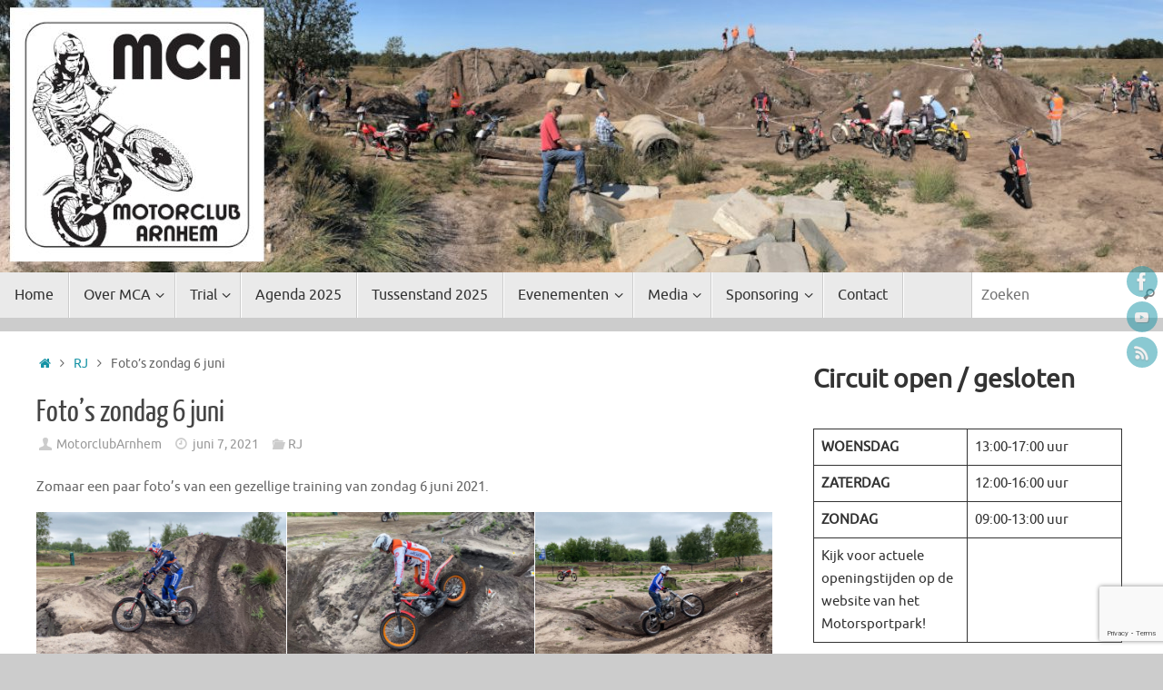

--- FILE ---
content_type: text/html; charset=UTF-8
request_url: https://motorclubarnhem.nl/fotos-zondag-6-juni/
body_size: 18963
content:
<!DOCTYPE html>
<html lang="nl-NL">
<head>
<meta name="viewport" content="width=device-width, user-scalable=no, initial-scale=1.0, minimum-scale=1.0, maximum-scale=1.0">
<meta http-equiv="Content-Type" content="text/html; charset=UTF-8" />
<link rel="profile" href="https://gmpg.org/xfn/11" />
<link rel="pingback" href="https://motorclubarnhem.nl/xmlrpc.php" />
<title>Foto&#8217;s zondag 6 juni &#8211; Motorclub Arnhem</title>
<meta name='robots' content='max-image-preview:large' />
<link rel="alternate" type="application/rss+xml" title="Motorclub Arnhem &raquo; feed" href="https://motorclubarnhem.nl/feed/" />
<link rel="alternate" type="application/rss+xml" title="Motorclub Arnhem &raquo; reacties feed" href="https://motorclubarnhem.nl/comments/feed/" />
<link rel="alternate" title="oEmbed (JSON)" type="application/json+oembed" href="https://motorclubarnhem.nl/wp-json/oembed/1.0/embed?url=https%3A%2F%2Fmotorclubarnhem.nl%2Ffotos-zondag-6-juni%2F" />
<link rel="alternate" title="oEmbed (XML)" type="text/xml+oembed" href="https://motorclubarnhem.nl/wp-json/oembed/1.0/embed?url=https%3A%2F%2Fmotorclubarnhem.nl%2Ffotos-zondag-6-juni%2F&#038;format=xml" />
<style id='wp-img-auto-sizes-contain-inline-css' type='text/css'>
img:is([sizes=auto i],[sizes^="auto," i]){contain-intrinsic-size:3000px 1500px}
/*# sourceURL=wp-img-auto-sizes-contain-inline-css */
</style>
<style id='wp-emoji-styles-inline-css' type='text/css'>

	img.wp-smiley, img.emoji {
		display: inline !important;
		border: none !important;
		box-shadow: none !important;
		height: 1em !important;
		width: 1em !important;
		margin: 0 0.07em !important;
		vertical-align: -0.1em !important;
		background: none !important;
		padding: 0 !important;
	}
/*# sourceURL=wp-emoji-styles-inline-css */
</style>
<link rel='stylesheet' id='wp-block-library-css' href='https://motorclubarnhem.nl/wp-includes/css/dist/block-library/style.min.css?ver=cb3cfbc03d4259a2323345e3fe83f829' type='text/css' media='all' />
<style id='wp-block-heading-inline-css' type='text/css'>
h1:where(.wp-block-heading).has-background,h2:where(.wp-block-heading).has-background,h3:where(.wp-block-heading).has-background,h4:where(.wp-block-heading).has-background,h5:where(.wp-block-heading).has-background,h6:where(.wp-block-heading).has-background{padding:1.25em 2.375em}h1.has-text-align-left[style*=writing-mode]:where([style*=vertical-lr]),h1.has-text-align-right[style*=writing-mode]:where([style*=vertical-rl]),h2.has-text-align-left[style*=writing-mode]:where([style*=vertical-lr]),h2.has-text-align-right[style*=writing-mode]:where([style*=vertical-rl]),h3.has-text-align-left[style*=writing-mode]:where([style*=vertical-lr]),h3.has-text-align-right[style*=writing-mode]:where([style*=vertical-rl]),h4.has-text-align-left[style*=writing-mode]:where([style*=vertical-lr]),h4.has-text-align-right[style*=writing-mode]:where([style*=vertical-rl]),h5.has-text-align-left[style*=writing-mode]:where([style*=vertical-lr]),h5.has-text-align-right[style*=writing-mode]:where([style*=vertical-rl]),h6.has-text-align-left[style*=writing-mode]:where([style*=vertical-lr]),h6.has-text-align-right[style*=writing-mode]:where([style*=vertical-rl]){rotate:180deg}
/*# sourceURL=https://motorclubarnhem.nl/wp-includes/blocks/heading/style.min.css */
</style>
<style id='wp-block-image-inline-css' type='text/css'>
.wp-block-image>a,.wp-block-image>figure>a{display:inline-block}.wp-block-image img{box-sizing:border-box;height:auto;max-width:100%;vertical-align:bottom}@media not (prefers-reduced-motion){.wp-block-image img.hide{visibility:hidden}.wp-block-image img.show{animation:show-content-image .4s}}.wp-block-image[style*=border-radius] img,.wp-block-image[style*=border-radius]>a{border-radius:inherit}.wp-block-image.has-custom-border img{box-sizing:border-box}.wp-block-image.aligncenter{text-align:center}.wp-block-image.alignfull>a,.wp-block-image.alignwide>a{width:100%}.wp-block-image.alignfull img,.wp-block-image.alignwide img{height:auto;width:100%}.wp-block-image .aligncenter,.wp-block-image .alignleft,.wp-block-image .alignright,.wp-block-image.aligncenter,.wp-block-image.alignleft,.wp-block-image.alignright{display:table}.wp-block-image .aligncenter>figcaption,.wp-block-image .alignleft>figcaption,.wp-block-image .alignright>figcaption,.wp-block-image.aligncenter>figcaption,.wp-block-image.alignleft>figcaption,.wp-block-image.alignright>figcaption{caption-side:bottom;display:table-caption}.wp-block-image .alignleft{float:left;margin:.5em 1em .5em 0}.wp-block-image .alignright{float:right;margin:.5em 0 .5em 1em}.wp-block-image .aligncenter{margin-left:auto;margin-right:auto}.wp-block-image :where(figcaption){margin-bottom:1em;margin-top:.5em}.wp-block-image.is-style-circle-mask img{border-radius:9999px}@supports ((-webkit-mask-image:none) or (mask-image:none)) or (-webkit-mask-image:none){.wp-block-image.is-style-circle-mask img{border-radius:0;-webkit-mask-image:url('data:image/svg+xml;utf8,<svg viewBox="0 0 100 100" xmlns="http://www.w3.org/2000/svg"><circle cx="50" cy="50" r="50"/></svg>');mask-image:url('data:image/svg+xml;utf8,<svg viewBox="0 0 100 100" xmlns="http://www.w3.org/2000/svg"><circle cx="50" cy="50" r="50"/></svg>');mask-mode:alpha;-webkit-mask-position:center;mask-position:center;-webkit-mask-repeat:no-repeat;mask-repeat:no-repeat;-webkit-mask-size:contain;mask-size:contain}}:root :where(.wp-block-image.is-style-rounded img,.wp-block-image .is-style-rounded img){border-radius:9999px}.wp-block-image figure{margin:0}.wp-lightbox-container{display:flex;flex-direction:column;position:relative}.wp-lightbox-container img{cursor:zoom-in}.wp-lightbox-container img:hover+button{opacity:1}.wp-lightbox-container button{align-items:center;backdrop-filter:blur(16px) saturate(180%);background-color:#5a5a5a40;border:none;border-radius:4px;cursor:zoom-in;display:flex;height:20px;justify-content:center;opacity:0;padding:0;position:absolute;right:16px;text-align:center;top:16px;width:20px;z-index:100}@media not (prefers-reduced-motion){.wp-lightbox-container button{transition:opacity .2s ease}}.wp-lightbox-container button:focus-visible{outline:3px auto #5a5a5a40;outline:3px auto -webkit-focus-ring-color;outline-offset:3px}.wp-lightbox-container button:hover{cursor:pointer;opacity:1}.wp-lightbox-container button:focus{opacity:1}.wp-lightbox-container button:focus,.wp-lightbox-container button:hover,.wp-lightbox-container button:not(:hover):not(:active):not(.has-background){background-color:#5a5a5a40;border:none}.wp-lightbox-overlay{box-sizing:border-box;cursor:zoom-out;height:100vh;left:0;overflow:hidden;position:fixed;top:0;visibility:hidden;width:100%;z-index:100000}.wp-lightbox-overlay .close-button{align-items:center;cursor:pointer;display:flex;justify-content:center;min-height:40px;min-width:40px;padding:0;position:absolute;right:calc(env(safe-area-inset-right) + 16px);top:calc(env(safe-area-inset-top) + 16px);z-index:5000000}.wp-lightbox-overlay .close-button:focus,.wp-lightbox-overlay .close-button:hover,.wp-lightbox-overlay .close-button:not(:hover):not(:active):not(.has-background){background:none;border:none}.wp-lightbox-overlay .lightbox-image-container{height:var(--wp--lightbox-container-height);left:50%;overflow:hidden;position:absolute;top:50%;transform:translate(-50%,-50%);transform-origin:top left;width:var(--wp--lightbox-container-width);z-index:9999999999}.wp-lightbox-overlay .wp-block-image{align-items:center;box-sizing:border-box;display:flex;height:100%;justify-content:center;margin:0;position:relative;transform-origin:0 0;width:100%;z-index:3000000}.wp-lightbox-overlay .wp-block-image img{height:var(--wp--lightbox-image-height);min-height:var(--wp--lightbox-image-height);min-width:var(--wp--lightbox-image-width);width:var(--wp--lightbox-image-width)}.wp-lightbox-overlay .wp-block-image figcaption{display:none}.wp-lightbox-overlay button{background:none;border:none}.wp-lightbox-overlay .scrim{background-color:#fff;height:100%;opacity:.9;position:absolute;width:100%;z-index:2000000}.wp-lightbox-overlay.active{visibility:visible}@media not (prefers-reduced-motion){.wp-lightbox-overlay.active{animation:turn-on-visibility .25s both}.wp-lightbox-overlay.active img{animation:turn-on-visibility .35s both}.wp-lightbox-overlay.show-closing-animation:not(.active){animation:turn-off-visibility .35s both}.wp-lightbox-overlay.show-closing-animation:not(.active) img{animation:turn-off-visibility .25s both}.wp-lightbox-overlay.zoom.active{animation:none;opacity:1;visibility:visible}.wp-lightbox-overlay.zoom.active .lightbox-image-container{animation:lightbox-zoom-in .4s}.wp-lightbox-overlay.zoom.active .lightbox-image-container img{animation:none}.wp-lightbox-overlay.zoom.active .scrim{animation:turn-on-visibility .4s forwards}.wp-lightbox-overlay.zoom.show-closing-animation:not(.active){animation:none}.wp-lightbox-overlay.zoom.show-closing-animation:not(.active) .lightbox-image-container{animation:lightbox-zoom-out .4s}.wp-lightbox-overlay.zoom.show-closing-animation:not(.active) .lightbox-image-container img{animation:none}.wp-lightbox-overlay.zoom.show-closing-animation:not(.active) .scrim{animation:turn-off-visibility .4s forwards}}@keyframes show-content-image{0%{visibility:hidden}99%{visibility:hidden}to{visibility:visible}}@keyframes turn-on-visibility{0%{opacity:0}to{opacity:1}}@keyframes turn-off-visibility{0%{opacity:1;visibility:visible}99%{opacity:0;visibility:visible}to{opacity:0;visibility:hidden}}@keyframes lightbox-zoom-in{0%{transform:translate(calc((-100vw + var(--wp--lightbox-scrollbar-width))/2 + var(--wp--lightbox-initial-left-position)),calc(-50vh + var(--wp--lightbox-initial-top-position))) scale(var(--wp--lightbox-scale))}to{transform:translate(-50%,-50%) scale(1)}}@keyframes lightbox-zoom-out{0%{transform:translate(-50%,-50%) scale(1);visibility:visible}99%{visibility:visible}to{transform:translate(calc((-100vw + var(--wp--lightbox-scrollbar-width))/2 + var(--wp--lightbox-initial-left-position)),calc(-50vh + var(--wp--lightbox-initial-top-position))) scale(var(--wp--lightbox-scale));visibility:hidden}}
/*# sourceURL=https://motorclubarnhem.nl/wp-includes/blocks/image/style.min.css */
</style>
<style id='wp-block-columns-inline-css' type='text/css'>
.wp-block-columns{box-sizing:border-box;display:flex;flex-wrap:wrap!important}@media (min-width:782px){.wp-block-columns{flex-wrap:nowrap!important}}.wp-block-columns{align-items:normal!important}.wp-block-columns.are-vertically-aligned-top{align-items:flex-start}.wp-block-columns.are-vertically-aligned-center{align-items:center}.wp-block-columns.are-vertically-aligned-bottom{align-items:flex-end}@media (max-width:781px){.wp-block-columns:not(.is-not-stacked-on-mobile)>.wp-block-column{flex-basis:100%!important}}@media (min-width:782px){.wp-block-columns:not(.is-not-stacked-on-mobile)>.wp-block-column{flex-basis:0;flex-grow:1}.wp-block-columns:not(.is-not-stacked-on-mobile)>.wp-block-column[style*=flex-basis]{flex-grow:0}}.wp-block-columns.is-not-stacked-on-mobile{flex-wrap:nowrap!important}.wp-block-columns.is-not-stacked-on-mobile>.wp-block-column{flex-basis:0;flex-grow:1}.wp-block-columns.is-not-stacked-on-mobile>.wp-block-column[style*=flex-basis]{flex-grow:0}:where(.wp-block-columns){margin-bottom:1.75em}:where(.wp-block-columns.has-background){padding:1.25em 2.375em}.wp-block-column{flex-grow:1;min-width:0;overflow-wrap:break-word;word-break:break-word}.wp-block-column.is-vertically-aligned-top{align-self:flex-start}.wp-block-column.is-vertically-aligned-center{align-self:center}.wp-block-column.is-vertically-aligned-bottom{align-self:flex-end}.wp-block-column.is-vertically-aligned-stretch{align-self:stretch}.wp-block-column.is-vertically-aligned-bottom,.wp-block-column.is-vertically-aligned-center,.wp-block-column.is-vertically-aligned-top{width:100%}
/*# sourceURL=https://motorclubarnhem.nl/wp-includes/blocks/columns/style.min.css */
</style>
<style id='wp-block-paragraph-inline-css' type='text/css'>
.is-small-text{font-size:.875em}.is-regular-text{font-size:1em}.is-large-text{font-size:2.25em}.is-larger-text{font-size:3em}.has-drop-cap:not(:focus):first-letter{float:left;font-size:8.4em;font-style:normal;font-weight:100;line-height:.68;margin:.05em .1em 0 0;text-transform:uppercase}body.rtl .has-drop-cap:not(:focus):first-letter{float:none;margin-left:.1em}p.has-drop-cap.has-background{overflow:hidden}:root :where(p.has-background){padding:1.25em 2.375em}:where(p.has-text-color:not(.has-link-color)) a{color:inherit}p.has-text-align-left[style*="writing-mode:vertical-lr"],p.has-text-align-right[style*="writing-mode:vertical-rl"]{rotate:180deg}
/*# sourceURL=https://motorclubarnhem.nl/wp-includes/blocks/paragraph/style.min.css */
</style>
<style id='wp-block-table-inline-css' type='text/css'>
.wp-block-table{overflow-x:auto}.wp-block-table table{border-collapse:collapse;width:100%}.wp-block-table thead{border-bottom:3px solid}.wp-block-table tfoot{border-top:3px solid}.wp-block-table td,.wp-block-table th{border:1px solid;padding:.5em}.wp-block-table .has-fixed-layout{table-layout:fixed;width:100%}.wp-block-table .has-fixed-layout td,.wp-block-table .has-fixed-layout th{word-break:break-word}.wp-block-table.aligncenter,.wp-block-table.alignleft,.wp-block-table.alignright{display:table;width:auto}.wp-block-table.aligncenter td,.wp-block-table.aligncenter th,.wp-block-table.alignleft td,.wp-block-table.alignleft th,.wp-block-table.alignright td,.wp-block-table.alignright th{word-break:break-word}.wp-block-table .has-subtle-light-gray-background-color{background-color:#f3f4f5}.wp-block-table .has-subtle-pale-green-background-color{background-color:#e9fbe5}.wp-block-table .has-subtle-pale-blue-background-color{background-color:#e7f5fe}.wp-block-table .has-subtle-pale-pink-background-color{background-color:#fcf0ef}.wp-block-table.is-style-stripes{background-color:initial;border-collapse:inherit;border-spacing:0}.wp-block-table.is-style-stripes tbody tr:nth-child(odd){background-color:#f0f0f0}.wp-block-table.is-style-stripes.has-subtle-light-gray-background-color tbody tr:nth-child(odd){background-color:#f3f4f5}.wp-block-table.is-style-stripes.has-subtle-pale-green-background-color tbody tr:nth-child(odd){background-color:#e9fbe5}.wp-block-table.is-style-stripes.has-subtle-pale-blue-background-color tbody tr:nth-child(odd){background-color:#e7f5fe}.wp-block-table.is-style-stripes.has-subtle-pale-pink-background-color tbody tr:nth-child(odd){background-color:#fcf0ef}.wp-block-table.is-style-stripes td,.wp-block-table.is-style-stripes th{border-color:#0000}.wp-block-table.is-style-stripes{border-bottom:1px solid #f0f0f0}.wp-block-table .has-border-color td,.wp-block-table .has-border-color th,.wp-block-table .has-border-color tr,.wp-block-table .has-border-color>*{border-color:inherit}.wp-block-table table[style*=border-top-color] tr:first-child,.wp-block-table table[style*=border-top-color] tr:first-child td,.wp-block-table table[style*=border-top-color] tr:first-child th,.wp-block-table table[style*=border-top-color]>*,.wp-block-table table[style*=border-top-color]>* td,.wp-block-table table[style*=border-top-color]>* th{border-top-color:inherit}.wp-block-table table[style*=border-top-color] tr:not(:first-child){border-top-color:initial}.wp-block-table table[style*=border-right-color] td:last-child,.wp-block-table table[style*=border-right-color] th,.wp-block-table table[style*=border-right-color] tr,.wp-block-table table[style*=border-right-color]>*{border-right-color:inherit}.wp-block-table table[style*=border-bottom-color] tr:last-child,.wp-block-table table[style*=border-bottom-color] tr:last-child td,.wp-block-table table[style*=border-bottom-color] tr:last-child th,.wp-block-table table[style*=border-bottom-color]>*,.wp-block-table table[style*=border-bottom-color]>* td,.wp-block-table table[style*=border-bottom-color]>* th{border-bottom-color:inherit}.wp-block-table table[style*=border-bottom-color] tr:not(:last-child){border-bottom-color:initial}.wp-block-table table[style*=border-left-color] td:first-child,.wp-block-table table[style*=border-left-color] th,.wp-block-table table[style*=border-left-color] tr,.wp-block-table table[style*=border-left-color]>*{border-left-color:inherit}.wp-block-table table[style*=border-style] td,.wp-block-table table[style*=border-style] th,.wp-block-table table[style*=border-style] tr,.wp-block-table table[style*=border-style]>*{border-style:inherit}.wp-block-table table[style*=border-width] td,.wp-block-table table[style*=border-width] th,.wp-block-table table[style*=border-width] tr,.wp-block-table table[style*=border-width]>*{border-style:inherit;border-width:inherit}
/*# sourceURL=https://motorclubarnhem.nl/wp-includes/blocks/table/style.min.css */
</style>
<style id='global-styles-inline-css' type='text/css'>
:root{--wp--preset--aspect-ratio--square: 1;--wp--preset--aspect-ratio--4-3: 4/3;--wp--preset--aspect-ratio--3-4: 3/4;--wp--preset--aspect-ratio--3-2: 3/2;--wp--preset--aspect-ratio--2-3: 2/3;--wp--preset--aspect-ratio--16-9: 16/9;--wp--preset--aspect-ratio--9-16: 9/16;--wp--preset--color--black: #000000;--wp--preset--color--cyan-bluish-gray: #abb8c3;--wp--preset--color--white: #ffffff;--wp--preset--color--pale-pink: #f78da7;--wp--preset--color--vivid-red: #cf2e2e;--wp--preset--color--luminous-vivid-orange: #ff6900;--wp--preset--color--luminous-vivid-amber: #fcb900;--wp--preset--color--light-green-cyan: #7bdcb5;--wp--preset--color--vivid-green-cyan: #00d084;--wp--preset--color--pale-cyan-blue: #8ed1fc;--wp--preset--color--vivid-cyan-blue: #0693e3;--wp--preset--color--vivid-purple: #9b51e0;--wp--preset--gradient--vivid-cyan-blue-to-vivid-purple: linear-gradient(135deg,rgb(6,147,227) 0%,rgb(155,81,224) 100%);--wp--preset--gradient--light-green-cyan-to-vivid-green-cyan: linear-gradient(135deg,rgb(122,220,180) 0%,rgb(0,208,130) 100%);--wp--preset--gradient--luminous-vivid-amber-to-luminous-vivid-orange: linear-gradient(135deg,rgb(252,185,0) 0%,rgb(255,105,0) 100%);--wp--preset--gradient--luminous-vivid-orange-to-vivid-red: linear-gradient(135deg,rgb(255,105,0) 0%,rgb(207,46,46) 100%);--wp--preset--gradient--very-light-gray-to-cyan-bluish-gray: linear-gradient(135deg,rgb(238,238,238) 0%,rgb(169,184,195) 100%);--wp--preset--gradient--cool-to-warm-spectrum: linear-gradient(135deg,rgb(74,234,220) 0%,rgb(151,120,209) 20%,rgb(207,42,186) 40%,rgb(238,44,130) 60%,rgb(251,105,98) 80%,rgb(254,248,76) 100%);--wp--preset--gradient--blush-light-purple: linear-gradient(135deg,rgb(255,206,236) 0%,rgb(152,150,240) 100%);--wp--preset--gradient--blush-bordeaux: linear-gradient(135deg,rgb(254,205,165) 0%,rgb(254,45,45) 50%,rgb(107,0,62) 100%);--wp--preset--gradient--luminous-dusk: linear-gradient(135deg,rgb(255,203,112) 0%,rgb(199,81,192) 50%,rgb(65,88,208) 100%);--wp--preset--gradient--pale-ocean: linear-gradient(135deg,rgb(255,245,203) 0%,rgb(182,227,212) 50%,rgb(51,167,181) 100%);--wp--preset--gradient--electric-grass: linear-gradient(135deg,rgb(202,248,128) 0%,rgb(113,206,126) 100%);--wp--preset--gradient--midnight: linear-gradient(135deg,rgb(2,3,129) 0%,rgb(40,116,252) 100%);--wp--preset--font-size--small: 13px;--wp--preset--font-size--medium: 20px;--wp--preset--font-size--large: 36px;--wp--preset--font-size--x-large: 42px;--wp--preset--spacing--20: 0.44rem;--wp--preset--spacing--30: 0.67rem;--wp--preset--spacing--40: 1rem;--wp--preset--spacing--50: 1.5rem;--wp--preset--spacing--60: 2.25rem;--wp--preset--spacing--70: 3.38rem;--wp--preset--spacing--80: 5.06rem;--wp--preset--shadow--natural: 6px 6px 9px rgba(0, 0, 0, 0.2);--wp--preset--shadow--deep: 12px 12px 50px rgba(0, 0, 0, 0.4);--wp--preset--shadow--sharp: 6px 6px 0px rgba(0, 0, 0, 0.2);--wp--preset--shadow--outlined: 6px 6px 0px -3px rgb(255, 255, 255), 6px 6px rgb(0, 0, 0);--wp--preset--shadow--crisp: 6px 6px 0px rgb(0, 0, 0);}:where(.is-layout-flex){gap: 0.5em;}:where(.is-layout-grid){gap: 0.5em;}body .is-layout-flex{display: flex;}.is-layout-flex{flex-wrap: wrap;align-items: center;}.is-layout-flex > :is(*, div){margin: 0;}body .is-layout-grid{display: grid;}.is-layout-grid > :is(*, div){margin: 0;}:where(.wp-block-columns.is-layout-flex){gap: 2em;}:where(.wp-block-columns.is-layout-grid){gap: 2em;}:where(.wp-block-post-template.is-layout-flex){gap: 1.25em;}:where(.wp-block-post-template.is-layout-grid){gap: 1.25em;}.has-black-color{color: var(--wp--preset--color--black) !important;}.has-cyan-bluish-gray-color{color: var(--wp--preset--color--cyan-bluish-gray) !important;}.has-white-color{color: var(--wp--preset--color--white) !important;}.has-pale-pink-color{color: var(--wp--preset--color--pale-pink) !important;}.has-vivid-red-color{color: var(--wp--preset--color--vivid-red) !important;}.has-luminous-vivid-orange-color{color: var(--wp--preset--color--luminous-vivid-orange) !important;}.has-luminous-vivid-amber-color{color: var(--wp--preset--color--luminous-vivid-amber) !important;}.has-light-green-cyan-color{color: var(--wp--preset--color--light-green-cyan) !important;}.has-vivid-green-cyan-color{color: var(--wp--preset--color--vivid-green-cyan) !important;}.has-pale-cyan-blue-color{color: var(--wp--preset--color--pale-cyan-blue) !important;}.has-vivid-cyan-blue-color{color: var(--wp--preset--color--vivid-cyan-blue) !important;}.has-vivid-purple-color{color: var(--wp--preset--color--vivid-purple) !important;}.has-black-background-color{background-color: var(--wp--preset--color--black) !important;}.has-cyan-bluish-gray-background-color{background-color: var(--wp--preset--color--cyan-bluish-gray) !important;}.has-white-background-color{background-color: var(--wp--preset--color--white) !important;}.has-pale-pink-background-color{background-color: var(--wp--preset--color--pale-pink) !important;}.has-vivid-red-background-color{background-color: var(--wp--preset--color--vivid-red) !important;}.has-luminous-vivid-orange-background-color{background-color: var(--wp--preset--color--luminous-vivid-orange) !important;}.has-luminous-vivid-amber-background-color{background-color: var(--wp--preset--color--luminous-vivid-amber) !important;}.has-light-green-cyan-background-color{background-color: var(--wp--preset--color--light-green-cyan) !important;}.has-vivid-green-cyan-background-color{background-color: var(--wp--preset--color--vivid-green-cyan) !important;}.has-pale-cyan-blue-background-color{background-color: var(--wp--preset--color--pale-cyan-blue) !important;}.has-vivid-cyan-blue-background-color{background-color: var(--wp--preset--color--vivid-cyan-blue) !important;}.has-vivid-purple-background-color{background-color: var(--wp--preset--color--vivid-purple) !important;}.has-black-border-color{border-color: var(--wp--preset--color--black) !important;}.has-cyan-bluish-gray-border-color{border-color: var(--wp--preset--color--cyan-bluish-gray) !important;}.has-white-border-color{border-color: var(--wp--preset--color--white) !important;}.has-pale-pink-border-color{border-color: var(--wp--preset--color--pale-pink) !important;}.has-vivid-red-border-color{border-color: var(--wp--preset--color--vivid-red) !important;}.has-luminous-vivid-orange-border-color{border-color: var(--wp--preset--color--luminous-vivid-orange) !important;}.has-luminous-vivid-amber-border-color{border-color: var(--wp--preset--color--luminous-vivid-amber) !important;}.has-light-green-cyan-border-color{border-color: var(--wp--preset--color--light-green-cyan) !important;}.has-vivid-green-cyan-border-color{border-color: var(--wp--preset--color--vivid-green-cyan) !important;}.has-pale-cyan-blue-border-color{border-color: var(--wp--preset--color--pale-cyan-blue) !important;}.has-vivid-cyan-blue-border-color{border-color: var(--wp--preset--color--vivid-cyan-blue) !important;}.has-vivid-purple-border-color{border-color: var(--wp--preset--color--vivid-purple) !important;}.has-vivid-cyan-blue-to-vivid-purple-gradient-background{background: var(--wp--preset--gradient--vivid-cyan-blue-to-vivid-purple) !important;}.has-light-green-cyan-to-vivid-green-cyan-gradient-background{background: var(--wp--preset--gradient--light-green-cyan-to-vivid-green-cyan) !important;}.has-luminous-vivid-amber-to-luminous-vivid-orange-gradient-background{background: var(--wp--preset--gradient--luminous-vivid-amber-to-luminous-vivid-orange) !important;}.has-luminous-vivid-orange-to-vivid-red-gradient-background{background: var(--wp--preset--gradient--luminous-vivid-orange-to-vivid-red) !important;}.has-very-light-gray-to-cyan-bluish-gray-gradient-background{background: var(--wp--preset--gradient--very-light-gray-to-cyan-bluish-gray) !important;}.has-cool-to-warm-spectrum-gradient-background{background: var(--wp--preset--gradient--cool-to-warm-spectrum) !important;}.has-blush-light-purple-gradient-background{background: var(--wp--preset--gradient--blush-light-purple) !important;}.has-blush-bordeaux-gradient-background{background: var(--wp--preset--gradient--blush-bordeaux) !important;}.has-luminous-dusk-gradient-background{background: var(--wp--preset--gradient--luminous-dusk) !important;}.has-pale-ocean-gradient-background{background: var(--wp--preset--gradient--pale-ocean) !important;}.has-electric-grass-gradient-background{background: var(--wp--preset--gradient--electric-grass) !important;}.has-midnight-gradient-background{background: var(--wp--preset--gradient--midnight) !important;}.has-small-font-size{font-size: var(--wp--preset--font-size--small) !important;}.has-medium-font-size{font-size: var(--wp--preset--font-size--medium) !important;}.has-large-font-size{font-size: var(--wp--preset--font-size--large) !important;}.has-x-large-font-size{font-size: var(--wp--preset--font-size--x-large) !important;}
:where(.wp-block-columns.is-layout-flex){gap: 2em;}:where(.wp-block-columns.is-layout-grid){gap: 2em;}
/*# sourceURL=global-styles-inline-css */
</style>
<style id='core-block-supports-inline-css' type='text/css'>
.wp-container-core-columns-is-layout-9d6595d7{flex-wrap:nowrap;}
/*# sourceURL=core-block-supports-inline-css */
</style>

<style id='classic-theme-styles-inline-css' type='text/css'>
/*! This file is auto-generated */
.wp-block-button__link{color:#fff;background-color:#32373c;border-radius:9999px;box-shadow:none;text-decoration:none;padding:calc(.667em + 2px) calc(1.333em + 2px);font-size:1.125em}.wp-block-file__button{background:#32373c;color:#fff;text-decoration:none}
/*# sourceURL=/wp-includes/css/classic-themes.min.css */
</style>
<link rel='stylesheet' id='contact-form-7-css' href='https://motorclubarnhem.nl/wp-content/plugins/contact-form-7/includes/css/styles.css?ver=6.1.4' type='text/css' media='all' />
<link rel='stylesheet' id='tempera-fonts-css' href='https://motorclubarnhem.nl/wp-content/themes/tempera/fonts/fontfaces.css?ver=1.8.3' type='text/css' media='all' />
<link rel='stylesheet' id='tempera-style-css' href='https://motorclubarnhem.nl/wp-content/themes/tempera/style.css?ver=1.8.3' type='text/css' media='all' />
<style id='tempera-style-inline-css' type='text/css'>
#header, #main, #topbar-inner { max-width: 1630px; } #container.one-column { } #container.two-columns-right #secondary { width:350px; float:right; } #container.two-columns-right #content { width:calc(100% - 390px); float:left; } #container.two-columns-left #primary { width:350px; float:left; } #container.two-columns-left #content { width:calc(100% - 390px); float:right; } #container.three-columns-right .sidey { width:175px; float:left; } #container.three-columns-right #primary { margin-left:20px; margin-right:20px; } #container.three-columns-right #content { width: calc(100% - 390px); float:left;} #container.three-columns-left .sidey { width:175px; float:left; } #container.three-columns-left #secondary {margin-left:20px; margin-right:20px; } #container.three-columns-left #content { width: calc(100% - 390px); float:right; } #container.three-columns-sided .sidey { width:175px; float:left; } #container.three-columns-sided #secondary { float:right; } #container.three-columns-sided #content { width: calc(100% - 430px); float:right; margin: 0 215px 0 -1630px; } body { font-family: Ubuntu; } #content h1.entry-title a, #content h2.entry-title a, #content h1.entry-title , #content h2.entry-title { font-family: "Yanone Kaffeesatz Regular"; } .widget-title, .widget-title a { font-family: "Open Sans Light"; } .entry-content h1, .entry-content h2, .entry-content h3, .entry-content h4, .entry-content h5, .entry-content h6, #comments #reply-title, .nivo-caption h2, #front-text1 h2, #front-text2 h2, .column-header-image, .column-header-noimage { font-family: "Open Sans Light"; } #site-title span a { font-family: "Yanone Kaffeesatz Regular"; } #access ul li a, #access ul li a span { font-family: Ubuntu; } body { color: #666666; background-color: #171717 } a { color: #1693A5; } a:hover,.entry-meta span a:hover, .comments-link a:hover { color: #D6341D; } #header { ; } #site-title span a { color:#000000; } #site-description { color:#999999; } .socials a { background-color: #1693A5; } .socials .socials-hover { background-color: #D6341D; } /* Main menu top level */ #access a, #nav-toggle span, li.menu-main-search .searchform input[type="search"] { color: #333333; } li.menu-main-search .searchform input[type="search"] { background-color: #ffffff; border-left-color: #cccccc; } #access, #nav-toggle {background-color: #EAEAEA; } #access > .menu > ul > li > a > span { border-color: #cccccc; -webkit-box-shadow: 1px 0 0 #ffffff; box-shadow: 1px 0 0 #ffffff; } /*.rtl #access > .menu > ul > li > a > span { -webkit-box-shadow: -1px 0 0 #ffffff; box-shadow: -1px 0 0 #ffffff; } */ #access a:hover {background-color: #f7f7f7; } #access ul li.current_page_item > a, #access ul li.current-menu-item > a, #access ul li.current_page_ancestor > a, #access ul li.current-menu-ancestor > a { background-color: #f7f7f7; } /* Main menu Submenus */ #access > .menu > ul > li > ul:before {border-bottom-color:#2D2D2D;} #access ul ul ul li:first-child:before { border-right-color:#2D2D2D;} #access ul ul li { background-color:#2D2D2D; border-top-color:#3b3b3b; border-bottom-color:#222222} #access ul ul li a{color:#BBBBBB} #access ul ul li a:hover{background:#3b3b3b} #access ul ul li.current_page_item > a, #access ul ul li.current-menu-item > a, #access ul ul li.current_page_ancestor > a, #access ul ul li.current-menu-ancestor > a { background-color:#3b3b3b; } #topbar { background-color: #000000;border-bottom-color:#282828; box-shadow:3px 0 3px #000000; } .topmenu ul li a, .topmenu .searchsubmit { color: #CCCCCC; } .topmenu ul li a:hover, .topmenu .searchform input[type="search"] { color: #EEEEEE; border-bottom-color: rgba( 22,147,165, 0.5); } #main { background-color: #FFFFFF; } #author-info, #entry-author-info, #content .page-title { border-color: #1693A5; background: #F7F7F7; } #entry-author-info #author-avatar, #author-info #author-avatar { border-color: #EEEEEE; } .sidey .widget-container { color: #333333; ; } .sidey .widget-title { color: #EEEEEE; background-color: #444444;border-color:#1c1c1c;} .sidey .widget-container a {} .sidey .widget-container a:hover {} .entry-content h1, .entry-content h2, .entry-content h3, .entry-content h4, .entry-content h5, .entry-content h6 { color: #444444; } .sticky .entry-header {border-color:#1693A5 } .entry-title, .entry-title a { color: #444444; } .entry-title a:hover { color: #000000; } #content span.entry-format { color: #333333; background-color: #EAEAEA; } #footer { color: #AAAAAA; ; } #footer2 { color: #AAAAAA; background-color: #F7F7F7; } #footer a { ; } #footer a:hover { ; } #footer2 a, .footermenu ul li:after { ; } #footer2 a:hover { ; } #footer .widget-container { color: #333333; ; } #footer .widget-title { color: #EEEEEE; background-color: #444444;border-color:#1c1c1c } a.continue-reading-link, #cryout_ajax_more_trigger { color:#333333; background:#EAEAEA; border-bottom-color:#1693A5; } a.continue-reading-link:hover { border-bottom-color:#D6341D; } a.continue-reading-link i.crycon-right-dir {color:#1693A5} a.continue-reading-link:hover i.crycon-right-dir {color:#D6341D} .page-link a, .page-link > span > em {border-color:#CCCCCC} .columnmore a {background:#1693A5;color:#F7F7F7} .columnmore a:hover {background:#D6341D;} .button, #respond .form-submit input#submit, input[type="submit"], input[type="reset"] { background-color: #1693A5; } .button:hover, #respond .form-submit input#submit:hover { background-color: #D6341D; } .entry-content tr th, .entry-content thead th { color: #444444; } .entry-content table, .entry-content fieldset, .entry-content tr td, .entry-content tr th, .entry-content thead th { border-color: #CCCCCC; } .entry-content tr.even td { background-color: #F7F7F7 !important; } hr { border-color: #CCCCCC; } input[type="text"], input[type="password"], input[type="email"], textarea, select, input[type="color"],input[type="date"],input[type="datetime"],input[type="datetime-local"],input[type="month"],input[type="number"],input[type="range"], input[type="search"],input[type="tel"],input[type="time"],input[type="url"],input[type="week"] { background-color: #F7F7F7; border-color: #CCCCCC #EEEEEE #EEEEEE #CCCCCC; color: #666666; } input[type="submit"], input[type="reset"] { color: #FFFFFF; background-color: #1693A5; } input[type="text"]:hover, input[type="password"]:hover, input[type="email"]:hover, textarea:hover, input[type="color"]:hover, input[type="date"]:hover, input[type="datetime"]:hover, input[type="datetime-local"]:hover, input[type="month"]:hover, input[type="number"]:hover, input[type="range"]:hover, input[type="search"]:hover, input[type="tel"]:hover, input[type="time"]:hover, input[type="url"]:hover, input[type="week"]:hover { background-color: rgba(247,247,247,0.4); } .entry-content pre { border-color: #CCCCCC; border-bottom-color:#1693A5;} .entry-content code { background-color:#F7F7F7;} .entry-content blockquote { border-color: #EEEEEE; } abbr, acronym { border-color: #666666; } .comment-meta a { color: #666666; } #respond .form-allowed-tags { color: #999999; } .entry-meta .crycon-metas:before {color:#CCCCCC;} .entry-meta span a, .comments-link a, .entry-meta {color:#999999;} .entry-meta span a:hover, .comments-link a:hover {color:#666666;} .nav-next a:hover {} .nav-previous a:hover { } .pagination { border-color:#ededed;} .pagination span, .pagination a { background:#F7F7F7; border-left-color:#dddddd; border-right-color:#ffffff; } .pagination a:hover { background: #ffffff; } #searchform input[type="text"] {color:#999999;} .caption-accented .wp-caption { background-color:rgba(22,147,165,0.8); color:#FFFFFF} .tempera-image-one .entry-content img[class*='align'], .tempera-image-one .entry-summary img[class*='align'], .tempera-image-two .entry-content img[class*='align'], .tempera-image-two .entry-summary img[class*='align'], .tempera-image-one .entry-content [class*='wp-block'][class*='align'] img, .tempera-image-one .entry-summary [class*='wp-block'][class*='align'] img, .tempera-image-two .entry-content [class*='wp-block'][class*='align'] img, .tempera-image-two .entry-summary [class*='wp-block'][class*='align'] img { border-color:#1693A5;} html { font-size:15px; line-height:1.7; } .entry-content, .entry-summary, #frontpage blockquote { text-align:inherit; } .entry-content, .entry-summary, .widget-area { ; } #content h1.entry-title, #content h2.entry-title { font-size:34px ;} .widget-title, .widget-title a { font-size:18px ;} h1 { font-size: 2.526em; } h2 { font-size: 2.202em; } h3 { font-size: 1.878em; } h4 { font-size: 1.554em; } h5 { font-size: 1.23em; } h6 { font-size: 0.906em; } #site-title { font-size:38px ;} #access ul li a, li.menu-main-search .searchform input[type="search"] { font-size:16px ;} .nocomments, .nocomments2 {display:none;} #header-container > div { margin:40px 0 0 0px;} .entry-content p, .entry-content ul, .entry-content ol, .entry-content dd, .entry-content pre, .entry-content hr, .entry-summary p, .commentlist p { margin-bottom: 1.0em; } #toTop {background:#FFFFFF;margin-left:1780px;} #toTop:hover .crycon-back2top:before {color:#D6341D;} @media (max-width: 1675px) { #footer2 #toTop { position: relative; margin-left: auto !important; margin-right: auto !important; bottom: 0; display: block; width: 45px; border-radius: 4px 4px 0 0; opacity: 1; } } #main {margin-top:15px; } #forbottom {margin-left: 40px; margin-right: 40px;} #header-widget-area { width: 33%; } #branding { height:300px; } 
/*# sourceURL=tempera-style-inline-css */
</style>
<link rel='stylesheet' id='tempera-mobile-css' href='https://motorclubarnhem.nl/wp-content/themes/tempera/styles/style-mobile.css?ver=1.8.3' type='text/css' media='all' />
<link rel='stylesheet' id='tablepress-default-css' href='https://motorclubarnhem.nl/wp-content/plugins/tablepress/css/build/default.css?ver=3.2.6' type='text/css' media='all' />
<script type="text/javascript" src="https://motorclubarnhem.nl/wp-includes/js/jquery/jquery.min.js?ver=3.7.1" id="jquery-core-js"></script>
<script type="text/javascript" src="https://motorclubarnhem.nl/wp-includes/js/jquery/jquery-migrate.min.js?ver=3.4.1" id="jquery-migrate-js"></script>
<link rel="https://api.w.org/" href="https://motorclubarnhem.nl/wp-json/" /><link rel="alternate" title="JSON" type="application/json" href="https://motorclubarnhem.nl/wp-json/wp/v2/posts/1960" /><link rel="EditURI" type="application/rsd+xml" title="RSD" href="https://motorclubarnhem.nl/xmlrpc.php?rsd" />
<link rel="canonical" href="https://motorclubarnhem.nl/fotos-zondag-6-juni/" />
<style type="text/css" id="custom-background-css">
body.custom-background { background-color: #cccccc; }
</style>
	<link rel="icon" href="https://motorclubarnhem.nl/wp-content/uploads/2024/06/cropped-logo-mca-1-32x32.png" sizes="32x32" />
<link rel="icon" href="https://motorclubarnhem.nl/wp-content/uploads/2024/06/cropped-logo-mca-1-192x192.png" sizes="192x192" />
<link rel="apple-touch-icon" href="https://motorclubarnhem.nl/wp-content/uploads/2024/06/cropped-logo-mca-1-180x180.png" />
<meta name="msapplication-TileImage" content="https://motorclubarnhem.nl/wp-content/uploads/2024/06/cropped-logo-mca-1-270x270.png" />
	<!--[if lt IE 9]>
	<script>
	document.createElement('header');
	document.createElement('nav');
	document.createElement('section');
	document.createElement('article');
	document.createElement('aside');
	document.createElement('footer');
	</script>
	<![endif]-->
	<link rel='stylesheet' id='envira-gallery-lite-style-css' href='https://motorclubarnhem.nl/wp-content/plugins/envira-gallery-lite/assets/css/envira.css?ver=1.12.3' type='text/css' media='all' property="stylesheet" />
<link rel='stylesheet' id='envira-gallery-lite-lazyload-css' href='https://motorclubarnhem.nl/wp-content/plugins/envira-gallery-lite/assets/css/responsivelyLazy.css?ver=1.12.3' type='text/css' media='all' property="stylesheet" />
<link rel='stylesheet' id='envira-gallery-lite-fancybox-css' href='https://motorclubarnhem.nl/wp-content/plugins/envira-gallery-lite/assets/css/fancybox.css?ver=1.12.3' type='text/css' media='all' property="stylesheet" />
<link rel='stylesheet' id='envira-gallery-lite-jgallery-css' href='https://motorclubarnhem.nl/wp-content/plugins/envira-gallery-lite/assets/css/justifiedGallery.css?ver=1.12.3' type='text/css' media='all' property="stylesheet" />
</head>
<body data-rsssl=1 class="wp-singular post-template-default single single-post postid-1960 single-format-standard custom-background wp-theme-tempera tempera-image-one caption-dark tempera-comment-placeholders tempera-menu-left tempera-topbarhide">

	<a class="skip-link screen-reader-text" href="#main" title="Ga naar de inhoud"> Ga naar de inhoud </a>
	
<div id="wrapper" class="hfeed">
<div id="topbar" ><div id="topbar-inner"> <div class="socials" id="sheader">
			<a  target="_blank"  href="https://www.facebook.com/motorclubarnhem/"
			class="socialicons social-Facebook" title="Facebook">
				<img alt="Facebook" src="https://motorclubarnhem.nl/wp-content/themes/tempera/images/socials/Facebook.png" />
			</a>
			<a  target="_blank"  href="https://www.youtube.com/channel/UCTLR4Crkq3SgqAPtZoi-gVQ"
			class="socialicons social-YouTube" title="YouTube">
				<img alt="YouTube" src="https://motorclubarnhem.nl/wp-content/themes/tempera/images/socials/YouTube.png" />
			</a>
			<a  href="#"
			class="socialicons social-RSS" title="RSS">
				<img alt="RSS" src="https://motorclubarnhem.nl/wp-content/themes/tempera/images/socials/RSS.png" />
			</a></div> </div></div>
<div class="socials" id="srights">
			<a  target="_blank"  href="https://www.facebook.com/motorclubarnhem/"
			class="socialicons social-Facebook" title="Facebook">
				<img alt="Facebook" src="https://motorclubarnhem.nl/wp-content/themes/tempera/images/socials/Facebook.png" />
			</a>
			<a  target="_blank"  href="https://www.youtube.com/channel/UCTLR4Crkq3SgqAPtZoi-gVQ"
			class="socialicons social-YouTube" title="YouTube">
				<img alt="YouTube" src="https://motorclubarnhem.nl/wp-content/themes/tempera/images/socials/YouTube.png" />
			</a>
			<a  href="#"
			class="socialicons social-RSS" title="RSS">
				<img alt="RSS" src="https://motorclubarnhem.nl/wp-content/themes/tempera/images/socials/RSS.png" />
			</a></div>
<div id="header-full">
	<header id="header">
		<div id="masthead">
			<div id="branding" role="banner" >
				<img id="bg_image" alt="Motorclub Arnhem" title="Motorclub Arnhem" src="https://motorclubarnhem.nl/wp-content/uploads/2020/03/cropped-Header-maart-2020.jpg"  />	<div id="header-container">
	</div>								<div style="clear:both;"></div>
			</div><!-- #branding -->
			<button id="nav-toggle"><span>&nbsp;</span></button>
			<nav id="access" class="jssafe" role="navigation">
					<div class="skip-link screen-reader-text"><a href="#content" title="Ga naar de inhoud">
		Ga naar de inhoud	</a></div>
	<div class="menu"><ul id="prime_nav" class="menu"><li id="menu-item-142" class="menu-item menu-item-type-custom menu-item-object-custom menu-item-home menu-item-142"><a href="https://motorclubarnhem.nl"><span>Home</span></a></li>
<li id="menu-item-20" class="menu-item menu-item-type-post_type menu-item-object-page menu-item-has-children menu-item-20"><a href="https://motorclubarnhem.nl/over-mca/"><span>Over MCA</span></a>
<ul class="sub-menu">
	<li id="menu-item-499" class="menu-item menu-item-type-post_type menu-item-object-page menu-item-499"><a href="https://motorclubarnhem.nl/trialen-bij-motorclub-arnhem/"><span>Trialen bij MCA</span></a></li>
	<li id="menu-item-85" class="menu-item menu-item-type-post_type menu-item-object-page menu-item-has-children menu-item-85"><a href="https://motorclubarnhem.nl/lidmaatschap/"><span>Lidmaatschap</span></a>
	<ul class="sub-menu">
		<li id="menu-item-1688" class="menu-item menu-item-type-post_type menu-item-object-page menu-item-1688"><a href="https://motorclubarnhem.nl/lidmaatschap/"><span>Lidmaatschap</span></a></li>
		<li id="menu-item-1686" class="menu-item menu-item-type-post_type menu-item-object-page menu-item-1686"><a href="https://motorclubarnhem.nl/lidmaatschap-verlengen/"><span>Lidmaatschap verlengen</span></a></li>
	</ul>
</li>
	<li id="menu-item-99" class="menu-item menu-item-type-post_type menu-item-object-page menu-item-99"><a href="https://motorclubarnhem.nl/locatie-route/"><span>Locatie MCA</span></a></li>
	<li id="menu-item-21" class="menu-item menu-item-type-post_type menu-item-object-page menu-item-21"><a href="https://motorclubarnhem.nl/het-bestuur/"><span>Bestuur</span></a></li>
	<li id="menu-item-22" class="menu-item menu-item-type-post_type menu-item-object-page menu-item-22"><a href="https://motorclubarnhem.nl/geschiedenis-van-mca/"><span>Geschiedenis van MCA</span></a></li>
	<li id="menu-item-1449" class="menu-item menu-item-type-post_type menu-item-object-page menu-item-privacy-policy menu-item-1449"><a rel="privacy-policy" href="https://motorclubarnhem.nl/privacy-verklaring/"><span>Privacy verklaring</span></a></li>
</ul>
</li>
<li id="menu-item-67" class="menu-item menu-item-type-post_type menu-item-object-page menu-item-has-children menu-item-67"><a href="https://motorclubarnhem.nl/trial/"><span>Trial</span></a>
<ul class="sub-menu">
	<li id="menu-item-237" class="menu-item menu-item-type-post_type menu-item-object-page menu-item-has-children menu-item-237"><a href="https://motorclubarnhem.nl/uitslagen/"><span>Uitslagen Clubtrial 2016 t/m 2025</span></a>
	<ul class="sub-menu">
		<li id="menu-item-4381" class="menu-item menu-item-type-post_type menu-item-object-page menu-item-has-children menu-item-4381"><a href="https://motorclubarnhem.nl/uitslagen-2025/"><span>Uitslagen 2025</span></a>
		<ul class="sub-menu">
			<li id="menu-item-4762" class="menu-item menu-item-type-post_type menu-item-object-page menu-item-4762"><a href="https://motorclubarnhem.nl/eindklassement-2025/"><span>Eindklassement 2025</span></a></li>
		</ul>
</li>
		<li id="menu-item-3769" class="menu-item menu-item-type-post_type menu-item-object-page menu-item-has-children menu-item-3769"><a href="https://motorclubarnhem.nl/uitslagen-2024/"><span>Uitslagen 2024</span></a>
		<ul class="sub-menu">
			<li id="menu-item-4428" class="menu-item menu-item-type-post_type menu-item-object-page menu-item-4428"><a href="https://motorclubarnhem.nl/eindklassement-2024/"><span>Eindklassement 2024</span></a></li>
		</ul>
</li>
		<li id="menu-item-3763" class="menu-item menu-item-type-post_type menu-item-object-page menu-item-has-children menu-item-3763"><a href="https://motorclubarnhem.nl/uitslagen-2023/"><span>Uitslagen 2023</span></a>
		<ul class="sub-menu">
			<li id="menu-item-3086" class="menu-item menu-item-type-post_type menu-item-object-page menu-item-3086"><a href="https://motorclubarnhem.nl/tussenstand-2023/"><span>Eindklassement 2023</span></a></li>
		</ul>
</li>
		<li id="menu-item-2744" class="menu-item menu-item-type-post_type menu-item-object-page menu-item-has-children menu-item-2744"><a href="https://motorclubarnhem.nl/uitslagen-2022/"><span>Uitslagen 2022</span></a>
		<ul class="sub-menu">
			<li id="menu-item-3095" class="menu-item menu-item-type-post_type menu-item-object-page menu-item-3095"><a href="https://motorclubarnhem.nl/eindklassement-2022/"><span>Eindklassement 2022</span></a></li>
		</ul>
</li>
		<li id="menu-item-1420" class="menu-item menu-item-type-post_type menu-item-object-page menu-item-has-children menu-item-1420"><a href="https://motorclubarnhem.nl/uitslagen-2020/"><span>Uitslagen 2020</span></a>
		<ul class="sub-menu">
			<li id="menu-item-1841" class="menu-item menu-item-type-post_type menu-item-object-page menu-item-1841"><a href="https://motorclubarnhem.nl/eindklassement-2020/"><span>Eindklassement 2020</span></a></li>
		</ul>
</li>
		<li id="menu-item-802" class="menu-item menu-item-type-post_type menu-item-object-page menu-item-has-children menu-item-802"><a href="https://motorclubarnhem.nl/uitslagen-2019/"><span>Uitslagen 2019</span></a>
		<ul class="sub-menu">
			<li id="menu-item-1843" class="menu-item menu-item-type-post_type menu-item-object-page menu-item-1843"><a href="https://motorclubarnhem.nl/eindklassement-2019/"><span>Eindklassement 2019</span></a></li>
		</ul>
</li>
		<li id="menu-item-71" class="menu-item menu-item-type-post_type menu-item-object-page menu-item-71"><a href="https://motorclubarnhem.nl/uitslag-clubwedstrijden-2018/"><span>Uitslagen 2018</span></a></li>
		<li id="menu-item-402" class="menu-item menu-item-type-post_type menu-item-object-page menu-item-402"><a href="https://motorclubarnhem.nl/uitslagen-2017/"><span>Uitslagen 2017</span></a></li>
		<li id="menu-item-453" class="menu-item menu-item-type-post_type menu-item-object-page menu-item-453"><a href="https://motorclubarnhem.nl/uitslagen-2016/"><span>Uitslagen 2016</span></a></li>
	</ul>
</li>
	<li id="menu-item-68" class="menu-item menu-item-type-post_type menu-item-object-page menu-item-68"><a href="https://motorclubarnhem.nl/regelement/"><span>MCA clubtrialreglement 2025</span></a></li>
	<li id="menu-item-70" class="menu-item menu-item-type-post_type menu-item-object-page menu-item-70"><a href="https://motorclubarnhem.nl/opstap-en-instructietrainingen/"><span>Instructie ochtenden</span></a></li>
	<li id="menu-item-252" class="menu-item menu-item-type-post_type menu-item-object-page menu-item-252"><a href="https://motorclubarnhem.nl/team-trial-plezier/"><span>Team Trial Plezier</span></a></li>
	<li id="menu-item-69" class="menu-item menu-item-type-post_type menu-item-object-page menu-item-69"><a href="https://motorclubarnhem.nl/wat-is-trial/"><span>Wat is trial?</span></a></li>
	<li id="menu-item-1588" class="menu-item menu-item-type-post_type menu-item-object-page menu-item-1588"><a href="https://motorclubarnhem.nl/trial-de-hoge-school-van-het-motorrijden/"><span>Trial, de hoge school van het motorrijden!</span></a></li>
</ul>
</li>
<li id="menu-item-3029" class="menu-item menu-item-type-post_type menu-item-object-page menu-item-3029"><a href="https://motorclubarnhem.nl/agenda-2025/"><span>Agenda 2025</span></a></li>
<li id="menu-item-4386" class="menu-item menu-item-type-post_type menu-item-object-page menu-item-4386"><a href="https://motorclubarnhem.nl/tussenstand-2025/"><span>Tussenstand 2025</span></a></li>
<li id="menu-item-857" class="menu-item menu-item-type-post_type menu-item-object-page menu-item-has-children menu-item-857"><a href="https://motorclubarnhem.nl/events/"><span>Evenementen</span></a>
<ul class="sub-menu">
	<li id="menu-item-4733" class="menu-item menu-item-type-post_type menu-item-object-page menu-item-4733"><a href="https://motorclubarnhem.nl/christmas-pleasure-trial-2025/"><span>Christmas Pleasure Trial 2025</span></a></li>
	<li id="menu-item-4554" class="menu-item menu-item-type-post_type menu-item-object-page menu-item-4554"><a href="https://motorclubarnhem.nl/41e-plonkers-pleasure-2025/"><span>41e Plonkers Pleasure Trial 2025</span></a></li>
	<li id="menu-item-3434" class="menu-item menu-item-type-post_type menu-item-object-page menu-item-3434"><a href="https://motorclubarnhem.nl/plonkers-pleasure-trial-2024/"><span>40e Plonkers Pleasure Trial 2024</span></a></li>
	<li id="menu-item-3805" class="menu-item menu-item-type-post_type menu-item-object-page menu-item-3805"><a href="https://motorclubarnhem.nl/onk-nkjeugd-2024/"><span>ONK &amp; NKJeugd 2024</span></a></li>
	<li id="menu-item-3513" class="menu-item menu-item-type-post_type menu-item-object-page menu-item-3513"><a href="https://motorclubarnhem.nl/17-december-christmas-pleasure-trial-2023/"><span>Christmas Pleasure Trial 2023</span></a></li>
	<li id="menu-item-3123" class="menu-item menu-item-type-post_type menu-item-object-page menu-item-3123"><a href="https://motorclubarnhem.nl/onk-nkj-2023/"><span>ONK &amp; NKJ 2023</span></a></li>
	<li id="menu-item-2863" class="menu-item menu-item-type-post_type menu-item-object-page menu-item-2863"><a href="https://motorclubarnhem.nl/plonkers-pleasure-trial-2022/"><span>Plonkers Pleasure Trial 2022</span></a></li>
	<li id="menu-item-2987" class="menu-item menu-item-type-post_type menu-item-object-page menu-item-2987"><a href="https://motorclubarnhem.nl/christmas-pleasure-trial-2022/"><span>Christmas Pleasure Trial 2022</span></a></li>
	<li id="menu-item-2755" class="menu-item menu-item-type-post_type menu-item-object-page menu-item-2755"><a href="https://motorclubarnhem.nl/onk-nkj-3-april-2022/"><span>ONK &#038; NKJ 3 april 2022</span></a></li>
	<li id="menu-item-1252" class="menu-item menu-item-type-post_type menu-item-object-page menu-item-1252"><a href="https://motorclubarnhem.nl/nk-jeugd-en-onk-sportklasse-ab-2019/"><span>NK jeugd &amp; ONK Sportklasse A&amp;B 2019</span></a></li>
	<li id="menu-item-863" class="menu-item menu-item-type-post_type menu-item-object-page menu-item-863"><a href="https://motorclubarnhem.nl/plonkers-pleasure-trial/"><span>Plonkers Pleasure Trial 2019</span></a></li>
	<li id="menu-item-1029" class="menu-item menu-item-type-post_type menu-item-object-page menu-item-1029"><a href="https://motorclubarnhem.nl/christmas-pleasure-trial/"><span>Christmas Pleasure Trial 2019</span></a></li>
</ul>
</li>
<li id="menu-item-93" class="menu-item menu-item-type-post_type menu-item-object-page menu-item-has-children menu-item-93"><a href="https://motorclubarnhem.nl/media/"><span>Media</span></a>
<ul class="sub-menu">
	<li id="menu-item-94" class="menu-item menu-item-type-post_type menu-item-object-page menu-item-has-children menu-item-94"><a href="https://motorclubarnhem.nl/media/fotos/"><span>Foto’s</span></a>
	<ul class="sub-menu">
		<li id="menu-item-4420" class="menu-item menu-item-type-post_type menu-item-object-page menu-item-4420"><a href="https://motorclubarnhem.nl/media/fotos/2025-2/"><span>2025</span></a></li>
		<li id="menu-item-3928" class="menu-item menu-item-type-post_type menu-item-object-page menu-item-3928"><a href="https://motorclubarnhem.nl/media/fotos/2024-2/"><span>2024</span></a></li>
		<li id="menu-item-3586" class="menu-item menu-item-type-post_type menu-item-object-page menu-item-3586"><a href="https://motorclubarnhem.nl/media/fotos/2023-2/"><span>2023</span></a></li>
		<li id="menu-item-3635" class="menu-item menu-item-type-post_type menu-item-object-page menu-item-3635"><a href="https://motorclubarnhem.nl/media/fotos/2022-2/"><span>2022</span></a></li>
		<li id="menu-item-683" class="menu-item menu-item-type-post_type menu-item-object-page menu-item-683"><a href="https://motorclubarnhem.nl/media/fotos/2021-2/"><span>2021</span></a></li>
	</ul>
</li>
	<li id="menu-item-95" class="menu-item menu-item-type-post_type menu-item-object-page menu-item-95"><a href="https://motorclubarnhem.nl/media/videos/"><span>Video’s</span></a></li>
</ul>
</li>
<li id="menu-item-3704" class="menu-item menu-item-type-post_type menu-item-object-page menu-item-has-children menu-item-3704"><a href="https://motorclubarnhem.nl/sponsoring/"><span>Sponsoring</span></a>
<ul class="sub-menu">
	<li id="menu-item-1723" class="menu-item menu-item-type-post_type menu-item-object-page menu-item-1723"><a href="https://motorclubarnhem.nl/club-van-50/"><span>Club van 50</span></a></li>
	<li id="menu-item-3705" class="menu-item menu-item-type-post_type menu-item-object-page menu-item-3705"><a href="https://motorclubarnhem.nl/sponsoren/"><span>Sponsoren</span></a></li>
</ul>
</li>
<li id="menu-item-3669" class="menu-item menu-item-type-post_type menu-item-object-page menu-item-3669"><a href="https://motorclubarnhem.nl/contact/"><span>Contact</span></a></li>
<li class='menu-main-search'> 
<form role="search" method="get" class="searchform" action="https://motorclubarnhem.nl/">
	<label>
		<span class="screen-reader-text">Zoeken naar:</span>
		<input type="search" class="s" placeholder="Zoeken" value="" name="s" />
	</label>
	<button type="submit" class="searchsubmit"><span class="screen-reader-text">Zoeken</span><i class="crycon-search"></i></button>
</form>
 </li></ul></div>			</nav><!-- #access -->
		</div><!-- #masthead -->
	</header><!-- #header -->
</div><!-- #header-full -->

<div style="clear:both;height:0;"> </div>

<div id="main" class="main">
			<div  id="forbottom" >
		
		<div style="clear:both;"> </div>

		
		<section id="container" class="two-columns-right">
			<div id="content" role="main">
			<div class="breadcrumbs"><a href="https://motorclubarnhem.nl"><i class="crycon-homebread"></i><span class="screen-reader-text">Home</span></a><i class="crycon-angle-right"></i> <a href="https://motorclubarnhem.nl/category/rj/">RJ</a> <i class="crycon-angle-right"></i> <span class="current">Foto&#8217;s zondag 6 juni</span></div><!--breadcrumbs-->

				<div id="post-1960" class="post-1960 post type-post status-publish format-standard hentry category-rj">
					<h1 class="entry-title">Foto&#8217;s zondag 6 juni</h1>
										<div class="entry-meta">
						<span class="author vcard" ><i class="crycon-author crycon-metas" title="Auteur "></i>
					<a class="url fn n" rel="author" href="https://motorclubarnhem.nl/author/motorclubarnhem/" title="Alle berichten tonen van MotorclubArnhem">MotorclubArnhem</a></span><span><i class="crycon-time crycon-metas" title="Datum"></i>
				<time class="onDate date published" datetime="2021-06-07T19:19:38+00:00">
					<a href="https://motorclubarnhem.nl/fotos-zondag-6-juni/" rel="bookmark">juni 7, 2021</a>
				</time>
			   </span><time class="updated"  datetime="2021-06-10T17:57:25+00:00">juni 10, 2021</time><span class="bl_categ"><i class="crycon-folder-open crycon-metas" title="Categorieën"></i><a href="https://motorclubarnhem.nl/category/rj/" rel="tag">RJ</a></span> 					</div><!-- .entry-meta -->

					<div class="entry-content">
						
<p>Zomaar een paar foto&#8217;s van een gezellige training van zondag 6 juni 2021.</p>



<div class="wp-block-envira-envira-gallery"><div id="envira-gallery-wrap-1970" class="envira-gallery-wrap envira-gallery-theme-base envira-lightbox-theme-base" itemscope itemtype="https://schema.org/ImageGallery"><div data-row-height="150" data-gallery-theme="normal" id="envira-gallery-1970" class="envira-gallery-public envira-gallery-justified-public envira-gallery-0-columns envira-clear enviratope envira-gallery-css-animations" data-envira-columns="0"><div id="envira-gallery-item-1961" class="envira-gallery-item enviratope-item envira-gallery-item-1 envira-lazy-load" style="padding-left: 1px; padding-bottom: 1px; padding-right: 1px;"  itemscope itemtype="https://schema.org/ImageObject"><div class="envira-gallery-item-inner"><div class="envira-gallery-position-overlay  envira-gallery-top-left"></div><div class="envira-gallery-position-overlay  envira-gallery-top-right"></div><div class="envira-gallery-position-overlay  envira-gallery-bottom-left"></div><div class="envira-gallery-position-overlay  envira-gallery-bottom-right"></div><a href="https://motorclubarnhem.nl/wp-content/uploads/2021/06/IMG_3564.jpg" class="envira-gallery-1970 envira-gallery-link" rel="enviragallery1970" title="IMG_3564" data-envira-caption="IMG_3564" data-envira-retina="" data-thumbnail=""  itemprop="contentUrl"><img decoding="async" id="envira-gallery-image-1961" class="envira-gallery-image envira-gallery-image-1 envira-normal envira-lazy" data-envira-index="1" src="https://motorclubarnhem.nl/wp-content/uploads/2021/06/IMG_3564-1024x612-640x480.jpg" data-envira-src="https://motorclubarnhem.nl/wp-content/uploads/2021/06/IMG_3564-1024x612-640x480.jpg" data-envira-gallery-id="1970" data-envira-item-id="1961" data-envira-caption="IMG_3564" alt="" title="IMG_3564"  itemprop="thumbnailUrl" data-envira-srcset="https://motorclubarnhem.nl/wp-content/uploads/2021/06/IMG_3564-1024x612-640x480.jpg 400w,https://motorclubarnhem.nl/wp-content/uploads/2021/06/IMG_3564-1024x612-640x480.jpg 2x" data-envira-width="300" data-envira-height="179" srcset="[data-uri]" data-safe-src="[data-uri]" /></a></div></div><div id="envira-gallery-item-1962" class="envira-gallery-item enviratope-item envira-gallery-item-2 envira-lazy-load" style="padding-left: 1px; padding-bottom: 1px; padding-right: 1px;"  itemscope itemtype="https://schema.org/ImageObject"><div class="envira-gallery-item-inner"><div class="envira-gallery-position-overlay  envira-gallery-top-left"></div><div class="envira-gallery-position-overlay  envira-gallery-top-right"></div><div class="envira-gallery-position-overlay  envira-gallery-bottom-left"></div><div class="envira-gallery-position-overlay  envira-gallery-bottom-right"></div><a href="https://motorclubarnhem.nl/wp-content/uploads/2021/06/IMG_3563.jpg" class="envira-gallery-1970 envira-gallery-link" rel="enviragallery1970" title="IMG_3563" data-envira-caption="IMG_3563" data-envira-retina="" data-thumbnail=""  itemprop="contentUrl"><img decoding="async" id="envira-gallery-image-1962" class="envira-gallery-image envira-gallery-image-2 envira-normal envira-lazy" data-envira-index="2" src="https://motorclubarnhem.nl/wp-content/uploads/2021/06/IMG_3563-1024x617-640x480.jpg" data-envira-src="https://motorclubarnhem.nl/wp-content/uploads/2021/06/IMG_3563-1024x617-640x480.jpg" data-envira-gallery-id="1970" data-envira-item-id="1962" data-envira-caption="IMG_3563" alt="" title="IMG_3563"  itemprop="thumbnailUrl" data-envira-srcset="https://motorclubarnhem.nl/wp-content/uploads/2021/06/IMG_3563-1024x617-640x480.jpg 400w,https://motorclubarnhem.nl/wp-content/uploads/2021/06/IMG_3563-1024x617-640x480.jpg 2x" data-envira-width="300" data-envira-height="181" srcset="[data-uri]" data-safe-src="[data-uri]" /></a></div></div><div id="envira-gallery-item-1963" class="envira-gallery-item enviratope-item envira-gallery-item-3 envira-lazy-load" style="padding-left: 1px; padding-bottom: 1px; padding-right: 1px;"  itemscope itemtype="https://schema.org/ImageObject"><div class="envira-gallery-item-inner"><div class="envira-gallery-position-overlay  envira-gallery-top-left"></div><div class="envira-gallery-position-overlay  envira-gallery-top-right"></div><div class="envira-gallery-position-overlay  envira-gallery-bottom-left"></div><div class="envira-gallery-position-overlay  envira-gallery-bottom-right"></div><a href="https://motorclubarnhem.nl/wp-content/uploads/2021/06/IMG_3562.jpg" class="envira-gallery-1970 envira-gallery-link" rel="enviragallery1970" title="IMG_3562" data-envira-caption="IMG_3562" data-envira-retina="" data-thumbnail=""  itemprop="contentUrl"><img decoding="async" id="envira-gallery-image-1963" class="envira-gallery-image envira-gallery-image-3 envira-normal envira-lazy" data-envira-index="3" src="https://motorclubarnhem.nl/wp-content/uploads/2021/06/IMG_3562-1024x644-640x480.jpg" data-envira-src="https://motorclubarnhem.nl/wp-content/uploads/2021/06/IMG_3562-1024x644-640x480.jpg" data-envira-gallery-id="1970" data-envira-item-id="1963" data-envira-caption="IMG_3562" alt="" title="IMG_3562"  itemprop="thumbnailUrl" data-envira-srcset="https://motorclubarnhem.nl/wp-content/uploads/2021/06/IMG_3562-1024x644-640x480.jpg 400w,https://motorclubarnhem.nl/wp-content/uploads/2021/06/IMG_3562-1024x644-640x480.jpg 2x" data-envira-width="300" data-envira-height="189" srcset="[data-uri]" data-safe-src="[data-uri]" /></a></div></div><div id="envira-gallery-item-1964" class="envira-gallery-item enviratope-item envira-gallery-item-4 envira-lazy-load" style="padding-left: 1px; padding-bottom: 1px; padding-right: 1px;"  itemscope itemtype="https://schema.org/ImageObject"><div class="envira-gallery-item-inner"><div class="envira-gallery-position-overlay  envira-gallery-top-left"></div><div class="envira-gallery-position-overlay  envira-gallery-top-right"></div><div class="envira-gallery-position-overlay  envira-gallery-bottom-left"></div><div class="envira-gallery-position-overlay  envira-gallery-bottom-right"></div><a href="https://motorclubarnhem.nl/wp-content/uploads/2021/06/IMG_3561.jpg" class="envira-gallery-1970 envira-gallery-link" rel="enviragallery1970" title="IMG_3561" data-envira-caption="IMG_3561" data-envira-retina="" data-thumbnail=""  itemprop="contentUrl"><img decoding="async" id="envira-gallery-image-1964" class="envira-gallery-image envira-gallery-image-4 envira-normal envira-lazy" data-envira-index="4" src="https://motorclubarnhem.nl/wp-content/uploads/2021/06/IMG_3561-1024x611-640x480.jpg" data-envira-src="https://motorclubarnhem.nl/wp-content/uploads/2021/06/IMG_3561-1024x611-640x480.jpg" data-envira-gallery-id="1970" data-envira-item-id="1964" data-envira-caption="IMG_3561" alt="" title="IMG_3561"  itemprop="thumbnailUrl" data-envira-srcset="https://motorclubarnhem.nl/wp-content/uploads/2021/06/IMG_3561-1024x611-640x480.jpg 400w,https://motorclubarnhem.nl/wp-content/uploads/2021/06/IMG_3561-1024x611-640x480.jpg 2x" data-envira-width="300" data-envira-height="179" srcset="[data-uri]" data-safe-src="[data-uri]" /></a></div></div><div id="envira-gallery-item-1965" class="envira-gallery-item enviratope-item envira-gallery-item-5 envira-lazy-load" style="padding-left: 1px; padding-bottom: 1px; padding-right: 1px;"  itemscope itemtype="https://schema.org/ImageObject"><div class="envira-gallery-item-inner"><div class="envira-gallery-position-overlay  envira-gallery-top-left"></div><div class="envira-gallery-position-overlay  envira-gallery-top-right"></div><div class="envira-gallery-position-overlay  envira-gallery-bottom-left"></div><div class="envira-gallery-position-overlay  envira-gallery-bottom-right"></div><a href="https://motorclubarnhem.nl/wp-content/uploads/2021/06/IMG_3560.jpg" class="envira-gallery-1970 envira-gallery-link" rel="enviragallery1970" title="IMG_3560" data-envira-caption="IMG_3560" data-envira-retina="" data-thumbnail=""  itemprop="contentUrl"><img decoding="async" id="envira-gallery-image-1965" class="envira-gallery-image envira-gallery-image-5 envira-normal envira-lazy" data-envira-index="5" src="https://motorclubarnhem.nl/wp-content/uploads/2021/06/IMG_3560-1024x618-640x480.jpg" data-envira-src="https://motorclubarnhem.nl/wp-content/uploads/2021/06/IMG_3560-1024x618-640x480.jpg" data-envira-gallery-id="1970" data-envira-item-id="1965" data-envira-caption="IMG_3560" alt="" title="IMG_3560"  itemprop="thumbnailUrl" data-envira-srcset="https://motorclubarnhem.nl/wp-content/uploads/2021/06/IMG_3560-1024x618-640x480.jpg 400w,https://motorclubarnhem.nl/wp-content/uploads/2021/06/IMG_3560-1024x618-640x480.jpg 2x" data-envira-width="300" data-envira-height="181" srcset="[data-uri]" data-safe-src="[data-uri]" /></a></div></div><div id="envira-gallery-item-1966" class="envira-gallery-item enviratope-item envira-gallery-item-6 envira-lazy-load" style="padding-left: 1px; padding-bottom: 1px; padding-right: 1px;"  itemscope itemtype="https://schema.org/ImageObject"><div class="envira-gallery-item-inner"><div class="envira-gallery-position-overlay  envira-gallery-top-left"></div><div class="envira-gallery-position-overlay  envira-gallery-top-right"></div><div class="envira-gallery-position-overlay  envira-gallery-bottom-left"></div><div class="envira-gallery-position-overlay  envira-gallery-bottom-right"></div><a href="https://motorclubarnhem.nl/wp-content/uploads/2021/06/IMG_3559.jpg" class="envira-gallery-1970 envira-gallery-link" rel="enviragallery1970" title="IMG_3559" data-envira-caption="IMG_3559" data-envira-retina="" data-thumbnail=""  itemprop="contentUrl"><img decoding="async" id="envira-gallery-image-1966" class="envira-gallery-image envira-gallery-image-6 envira-normal envira-lazy" data-envira-index="6" src="https://motorclubarnhem.nl/wp-content/uploads/2021/06/IMG_3559-1024x614-640x480.jpg" data-envira-src="https://motorclubarnhem.nl/wp-content/uploads/2021/06/IMG_3559-1024x614-640x480.jpg" data-envira-gallery-id="1970" data-envira-item-id="1966" data-envira-caption="IMG_3559" alt="" title="IMG_3559"  itemprop="thumbnailUrl" data-envira-srcset="https://motorclubarnhem.nl/wp-content/uploads/2021/06/IMG_3559-1024x614-640x480.jpg 400w,https://motorclubarnhem.nl/wp-content/uploads/2021/06/IMG_3559-1024x614-640x480.jpg 2x" data-envira-width="300" data-envira-height="180" srcset="[data-uri]" data-safe-src="[data-uri]" /></a></div></div><div id="envira-gallery-item-1967" class="envira-gallery-item enviratope-item envira-gallery-item-7 envira-lazy-load" style="padding-left: 1px; padding-bottom: 1px; padding-right: 1px;"  itemscope itemtype="https://schema.org/ImageObject"><div class="envira-gallery-item-inner"><div class="envira-gallery-position-overlay  envira-gallery-top-left"></div><div class="envira-gallery-position-overlay  envira-gallery-top-right"></div><div class="envira-gallery-position-overlay  envira-gallery-bottom-left"></div><div class="envira-gallery-position-overlay  envira-gallery-bottom-right"></div><a href="https://motorclubarnhem.nl/wp-content/uploads/2021/06/IMG_3558.jpg" class="envira-gallery-1970 envira-gallery-link" rel="enviragallery1970" title="IMG_3558" data-envira-caption="IMG_3558" data-envira-retina="" data-thumbnail=""  itemprop="contentUrl"><img decoding="async" id="envira-gallery-image-1967" class="envira-gallery-image envira-gallery-image-7 envira-normal envira-lazy" data-envira-index="7" src="https://motorclubarnhem.nl/wp-content/uploads/2021/06/IMG_3558-1024x638-640x480.jpg" data-envira-src="https://motorclubarnhem.nl/wp-content/uploads/2021/06/IMG_3558-1024x638-640x480.jpg" data-envira-gallery-id="1970" data-envira-item-id="1967" data-envira-caption="IMG_3558" alt="" title="IMG_3558"  itemprop="thumbnailUrl" data-envira-srcset="https://motorclubarnhem.nl/wp-content/uploads/2021/06/IMG_3558-1024x638-640x480.jpg 400w,https://motorclubarnhem.nl/wp-content/uploads/2021/06/IMG_3558-1024x638-640x480.jpg 2x" data-envira-width="300" data-envira-height="187" srcset="[data-uri]" data-safe-src="[data-uri]" /></a></div></div><div id="envira-gallery-item-1968" class="envira-gallery-item enviratope-item envira-gallery-item-8 envira-lazy-load" style="padding-left: 1px; padding-bottom: 1px; padding-right: 1px;"  itemscope itemtype="https://schema.org/ImageObject"><div class="envira-gallery-item-inner"><div class="envira-gallery-position-overlay  envira-gallery-top-left"></div><div class="envira-gallery-position-overlay  envira-gallery-top-right"></div><div class="envira-gallery-position-overlay  envira-gallery-bottom-left"></div><div class="envira-gallery-position-overlay  envira-gallery-bottom-right"></div><a href="https://motorclubarnhem.nl/wp-content/uploads/2021/06/IMG_3557.jpg" class="envira-gallery-1970 envira-gallery-link" rel="enviragallery1970" title="IMG_3557" data-envira-caption="IMG_3557" data-envira-retina="" data-thumbnail=""  itemprop="contentUrl"><img decoding="async" id="envira-gallery-image-1968" class="envira-gallery-image envira-gallery-image-8 envira-normal envira-lazy" data-envira-index="8" src="https://motorclubarnhem.nl/wp-content/uploads/2021/06/IMG_3557-1024x602-640x480.jpg" data-envira-src="https://motorclubarnhem.nl/wp-content/uploads/2021/06/IMG_3557-1024x602-640x480.jpg" data-envira-gallery-id="1970" data-envira-item-id="1968" data-envira-caption="IMG_3557" alt="" title="IMG_3557"  itemprop="thumbnailUrl" data-envira-srcset="https://motorclubarnhem.nl/wp-content/uploads/2021/06/IMG_3557-1024x602-640x480.jpg 400w,https://motorclubarnhem.nl/wp-content/uploads/2021/06/IMG_3557-1024x602-640x480.jpg 2x" data-envira-width="300" data-envira-height="176" srcset="[data-uri]" data-safe-src="[data-uri]" /></a></div></div><div id="envira-gallery-item-1969" class="envira-gallery-item enviratope-item envira-gallery-item-9 envira-lazy-load" style="padding-left: 1px; padding-bottom: 1px; padding-right: 1px;"  itemscope itemtype="https://schema.org/ImageObject"><div class="envira-gallery-item-inner"><div class="envira-gallery-position-overlay  envira-gallery-top-left"></div><div class="envira-gallery-position-overlay  envira-gallery-top-right"></div><div class="envira-gallery-position-overlay  envira-gallery-bottom-left"></div><div class="envira-gallery-position-overlay  envira-gallery-bottom-right"></div><a href="https://motorclubarnhem.nl/wp-content/uploads/2021/06/IMG_3556.jpg" class="envira-gallery-1970 envira-gallery-link" rel="enviragallery1970" title="IMG_3556" data-envira-caption="IMG_3556" data-envira-retina="" data-thumbnail=""  itemprop="contentUrl"><img decoding="async" id="envira-gallery-image-1969" class="envira-gallery-image envira-gallery-image-9 envira-normal envira-lazy" data-envira-index="9" src="https://motorclubarnhem.nl/wp-content/uploads/2021/06/IMG_3556-1024x622-640x480.jpg" data-envira-src="https://motorclubarnhem.nl/wp-content/uploads/2021/06/IMG_3556-1024x622-640x480.jpg" data-envira-gallery-id="1970" data-envira-item-id="1969" data-envira-caption="IMG_3556" alt="" title="IMG_3556"  itemprop="thumbnailUrl" data-envira-srcset="https://motorclubarnhem.nl/wp-content/uploads/2021/06/IMG_3556-1024x622-640x480.jpg 400w,https://motorclubarnhem.nl/wp-content/uploads/2021/06/IMG_3556-1024x622-640x480.jpg 2x" data-envira-width="300" data-envira-height="182" srcset="[data-uri]" data-safe-src="[data-uri]" /></a></div></div></div></div><noscript><img decoding="async" src="https://motorclubarnhem.nl/wp-content/uploads/2021/06/IMG_3564.jpg" alt="" /><img decoding="async" src="https://motorclubarnhem.nl/wp-content/uploads/2021/06/IMG_3563.jpg" alt="" /><img decoding="async" src="https://motorclubarnhem.nl/wp-content/uploads/2021/06/IMG_3562.jpg" alt="" /><img decoding="async" src="https://motorclubarnhem.nl/wp-content/uploads/2021/06/IMG_3561.jpg" alt="" /><img decoding="async" src="https://motorclubarnhem.nl/wp-content/uploads/2021/06/IMG_3560.jpg" alt="" /><img decoding="async" src="https://motorclubarnhem.nl/wp-content/uploads/2021/06/IMG_3559.jpg" alt="" /><img decoding="async" src="https://motorclubarnhem.nl/wp-content/uploads/2021/06/IMG_3558.jpg" alt="" /><img decoding="async" src="https://motorclubarnhem.nl/wp-content/uploads/2021/06/IMG_3557.jpg" alt="" /><img decoding="async" src="https://motorclubarnhem.nl/wp-content/uploads/2021/06/IMG_3556.jpg" alt="" /></noscript></div>
											</div><!-- .entry-content -->


					<footer class="entry-meta">
						<span class="bl_bookmark"><i class="crycon-bookmark crycon-metas" title=" Bookmark de permalink"></i> <a href="https://motorclubarnhem.nl/fotos-zondag-6-juni/" title="Permalink naar Foto&#8217;s zondag 6 juni" rel="bookmark"> Bookmark</a>.</span>											</footer><!-- .entry-meta -->
				</div><!-- #post-## -->

				<div id="nav-below" class="navigation">
					<div class="nav-previous"><a href="https://motorclubarnhem.nl/fotos-zondag-30-mei/" rel="prev"><i class="meta-nav-prev"></i> Foto&#8217;s zondag 30 mei</a></div>
					<div class="nav-next"><a href="https://motorclubarnhem.nl/fotos-zondag-13-juni/" rel="next">Foto&#8217;s zondag 13 juni <i class="meta-nav-next"></i></a></div>
				</div><!-- #nav-below -->

				 <div id="comments" class="hideme"> 	<p class="nocomments">Reacties zijn gesloten.</p>
	</div><!-- #comments -->


						</div><!-- #content -->
			<div id="secondary" class="widget-area sidey" role="complementary">
		
			<ul class="xoxo">
								<li id="block-11" class="widget-container widget_block">
<h3 class="wp-block-heading"><strong>Circuit open / gesloten</strong></h3>
</li><li id="block-27" class="widget-container widget_block">
<figure class="wp-block-table"><table class="has-fixed-layout"><tbody><tr><td><strong>WOENSDAG</strong></td><td>13:00-17:00 uur</td></tr><tr><td><strong>ZATERDAG</strong></td><td>12:00-16:00 uur</td></tr><tr><td><strong>ZONDAG</strong></td><td>09:00-13:00 uur</td></tr><tr><td>Kijk voor actuele openingstijden op de website van het Motorsportpark!</td><td></td></tr></tbody></table></figure>
</li><li id="block-8" class="widget-container widget_block">
<h2 class="wp-block-heading">Agenda 2026</h2>
</li><li id="block-24" class="widget-container widget_block">
<div class="wp-block-columns is-layout-flex wp-container-core-columns-is-layout-9d6595d7 wp-block-columns-is-layout-flex">
<div class="wp-block-column is-layout-flow wp-block-column-is-layout-flow" style="flex-basis:100%"></div>
</div>
</li><li id="block-22" class="widget-container widget_block">
<h2 class="wp-block-heading">MCA Nieuwsbrief</h2>
</li><li id="block-23" class="widget-container widget_block widget_text">
<p>Maandelijks verstuurt Motorclub Arnhem een nieuwsbrief met het laatste nieuws.&nbsp;<br>Wil je op de hoogte blijven van het laatste nieuws van Motorclub Arnhem?<br><br>Schrijf je dan nu in voor onze nieuwsbrief, door eenmalig een e-mail te sturen naar <a href="mailto:bestuur@motorclubarnhem.nl">bestuur@motorclubarnhem.nl</a></p>
</li><li id="block-31" class="widget-container widget_block">
<h2 class="wp-block-heading">Onze sponsoren</h2>
</li><li id="block-32" class="widget-container widget_block widget_media_image">
<figure class="wp-block-image"><img loading="lazy" decoding="async" width="300" height="225" src="https://motorclubarnhem.nl/wp-content/uploads/2024/04/eitje-vd-boer-300x225.jpg" alt="" class="wp-image-3746" srcset="https://motorclubarnhem.nl/wp-content/uploads/2024/04/eitje-vd-boer-300x225.jpg 300w, https://motorclubarnhem.nl/wp-content/uploads/2024/04/eitje-vd-boer-1024x768.jpg 1024w, https://motorclubarnhem.nl/wp-content/uploads/2024/04/eitje-vd-boer-768x576.jpg 768w, https://motorclubarnhem.nl/wp-content/uploads/2024/04/eitje-vd-boer-1536x1152.jpg 1536w, https://motorclubarnhem.nl/wp-content/uploads/2024/04/eitje-vd-boer-150x112.jpg 150w, https://motorclubarnhem.nl/wp-content/uploads/2024/04/eitje-vd-boer.jpg 1890w" sizes="auto, (max-width: 300px) 100vw, 300px" /></figure>
</li><li id="block-34" class="widget-container widget_block widget_media_image"><div class="wp-block-image">
<figure class="aligncenter"><img loading="lazy" decoding="async" width="300" height="174" src="https://motorclubarnhem.nl/wp-content/uploads/2018/09/logo3-300x174.jpg" alt="" class="wp-image-218" srcset="https://motorclubarnhem.nl/wp-content/uploads/2018/09/logo3-300x174.jpg 300w, https://motorclubarnhem.nl/wp-content/uploads/2018/09/logo3-768x445.jpg 768w, https://motorclubarnhem.nl/wp-content/uploads/2018/09/logo3-1024x594.jpg 1024w, https://motorclubarnhem.nl/wp-content/uploads/2018/09/logo3-150x87.jpg 150w, https://motorclubarnhem.nl/wp-content/uploads/2018/09/logo3.jpg 1777w" sizes="auto, (max-width: 300px) 100vw, 300px" /></figure>
</div></li><li id="block-35" class="widget-container widget_block widget_media_image"><div class="wp-block-image">
<figure class="aligncenter"><img loading="lazy" decoding="async" width="300" height="252" src="https://motorclubarnhem.nl/wp-content/uploads/2019/01/BartEbben-300x252.jpg" alt="" class="wp-image-342" srcset="https://motorclubarnhem.nl/wp-content/uploads/2019/01/BartEbben-300x252.jpg 300w, https://motorclubarnhem.nl/wp-content/uploads/2019/01/BartEbben-150x126.jpg 150w, https://motorclubarnhem.nl/wp-content/uploads/2019/01/BartEbben.jpg 700w" sizes="auto, (max-width: 300px) 100vw, 300px" /></figure>
</div></li><li id="block-36" class="widget-container widget_block widget_media_image">
<figure class="wp-block-image"><img loading="lazy" decoding="async" width="282" height="179" src="https://motorclubarnhem.nl/wp-content/uploads/2024/02/images.jpeg" alt="" class="wp-image-3644" srcset="https://motorclubarnhem.nl/wp-content/uploads/2024/02/images.jpeg 282w, https://motorclubarnhem.nl/wp-content/uploads/2024/02/images-150x95.jpeg 150w" sizes="auto, (max-width: 282px) 100vw, 282px" /></figure>
</li><li id="custom_html-3" class="widget_text widget-container widget_custom_html"><h3 class="widget-title">Laatste Facebook berichten</h3><div class="textwidget custom-html-widget"><iframe src="https://www.facebook.com/plugins/page.php?href=https%3A%2F%2Fwww.facebook.com%2Fmotorclubarnhem%2F&tabs=timeline&width=430&height=500&small_header=false&adapt_container_width=true&hide_cover=false&show_facepile=false&appId" width="300" height="500" style="border:none;overflow:hidden" scrolling="no" frameborder="0" allowtransparency="true" allow="encrypted-media"></iframe></div></li><li id="archives-2" class="widget-container widget_archive"><h3 class="widget-title">Archieven</h3>
			<ul>
					<li><a href='https://motorclubarnhem.nl/2026/01/'>januari 2026</a></li>
	<li><a href='https://motorclubarnhem.nl/2025/12/'>december 2025</a></li>
	<li><a href='https://motorclubarnhem.nl/2025/11/'>november 2025</a></li>
	<li><a href='https://motorclubarnhem.nl/2025/10/'>oktober 2025</a></li>
	<li><a href='https://motorclubarnhem.nl/2025/09/'>september 2025</a></li>
	<li><a href='https://motorclubarnhem.nl/2025/08/'>augustus 2025</a></li>
	<li><a href='https://motorclubarnhem.nl/2025/07/'>juli 2025</a></li>
	<li><a href='https://motorclubarnhem.nl/2025/06/'>juni 2025</a></li>
	<li><a href='https://motorclubarnhem.nl/2025/05/'>mei 2025</a></li>
	<li><a href='https://motorclubarnhem.nl/2025/04/'>april 2025</a></li>
	<li><a href='https://motorclubarnhem.nl/2025/03/'>maart 2025</a></li>
	<li><a href='https://motorclubarnhem.nl/2025/02/'>februari 2025</a></li>
	<li><a href='https://motorclubarnhem.nl/2024/12/'>december 2024</a></li>
	<li><a href='https://motorclubarnhem.nl/2024/11/'>november 2024</a></li>
	<li><a href='https://motorclubarnhem.nl/2024/10/'>oktober 2024</a></li>
	<li><a href='https://motorclubarnhem.nl/2024/09/'>september 2024</a></li>
	<li><a href='https://motorclubarnhem.nl/2024/08/'>augustus 2024</a></li>
	<li><a href='https://motorclubarnhem.nl/2024/07/'>juli 2024</a></li>
	<li><a href='https://motorclubarnhem.nl/2024/06/'>juni 2024</a></li>
	<li><a href='https://motorclubarnhem.nl/2024/05/'>mei 2024</a></li>
	<li><a href='https://motorclubarnhem.nl/2024/04/'>april 2024</a></li>
	<li><a href='https://motorclubarnhem.nl/2024/03/'>maart 2024</a></li>
	<li><a href='https://motorclubarnhem.nl/2024/02/'>februari 2024</a></li>
	<li><a href='https://motorclubarnhem.nl/2023/12/'>december 2023</a></li>
	<li><a href='https://motorclubarnhem.nl/2023/11/'>november 2023</a></li>
	<li><a href='https://motorclubarnhem.nl/2023/09/'>september 2023</a></li>
	<li><a href='https://motorclubarnhem.nl/2023/08/'>augustus 2023</a></li>
	<li><a href='https://motorclubarnhem.nl/2023/06/'>juni 2023</a></li>
	<li><a href='https://motorclubarnhem.nl/2023/05/'>mei 2023</a></li>
	<li><a href='https://motorclubarnhem.nl/2023/04/'>april 2023</a></li>
	<li><a href='https://motorclubarnhem.nl/2023/03/'>maart 2023</a></li>
	<li><a href='https://motorclubarnhem.nl/2023/02/'>februari 2023</a></li>
	<li><a href='https://motorclubarnhem.nl/2023/01/'>januari 2023</a></li>
	<li><a href='https://motorclubarnhem.nl/2022/12/'>december 2022</a></li>
	<li><a href='https://motorclubarnhem.nl/2022/11/'>november 2022</a></li>
	<li><a href='https://motorclubarnhem.nl/2022/10/'>oktober 2022</a></li>
	<li><a href='https://motorclubarnhem.nl/2022/09/'>september 2022</a></li>
	<li><a href='https://motorclubarnhem.nl/2022/08/'>augustus 2022</a></li>
	<li><a href='https://motorclubarnhem.nl/2022/07/'>juli 2022</a></li>
	<li><a href='https://motorclubarnhem.nl/2022/06/'>juni 2022</a></li>
	<li><a href='https://motorclubarnhem.nl/2022/05/'>mei 2022</a></li>
	<li><a href='https://motorclubarnhem.nl/2022/04/'>april 2022</a></li>
	<li><a href='https://motorclubarnhem.nl/2022/03/'>maart 2022</a></li>
	<li><a href='https://motorclubarnhem.nl/2022/02/'>februari 2022</a></li>
	<li><a href='https://motorclubarnhem.nl/2022/01/'>januari 2022</a></li>
	<li><a href='https://motorclubarnhem.nl/2021/12/'>december 2021</a></li>
	<li><a href='https://motorclubarnhem.nl/2021/11/'>november 2021</a></li>
	<li><a href='https://motorclubarnhem.nl/2021/10/'>oktober 2021</a></li>
	<li><a href='https://motorclubarnhem.nl/2021/09/'>september 2021</a></li>
	<li><a href='https://motorclubarnhem.nl/2021/08/'>augustus 2021</a></li>
	<li><a href='https://motorclubarnhem.nl/2021/06/'>juni 2021</a></li>
	<li><a href='https://motorclubarnhem.nl/2021/04/'>april 2021</a></li>
	<li><a href='https://motorclubarnhem.nl/2021/03/'>maart 2021</a></li>
	<li><a href='https://motorclubarnhem.nl/2021/02/'>februari 2021</a></li>
	<li><a href='https://motorclubarnhem.nl/2021/01/'>januari 2021</a></li>
	<li><a href='https://motorclubarnhem.nl/2020/12/'>december 2020</a></li>
	<li><a href='https://motorclubarnhem.nl/2020/11/'>november 2020</a></li>
	<li><a href='https://motorclubarnhem.nl/2020/10/'>oktober 2020</a></li>
	<li><a href='https://motorclubarnhem.nl/2020/09/'>september 2020</a></li>
	<li><a href='https://motorclubarnhem.nl/2020/08/'>augustus 2020</a></li>
	<li><a href='https://motorclubarnhem.nl/2020/07/'>juli 2020</a></li>
	<li><a href='https://motorclubarnhem.nl/2020/06/'>juni 2020</a></li>
	<li><a href='https://motorclubarnhem.nl/2020/05/'>mei 2020</a></li>
	<li><a href='https://motorclubarnhem.nl/2020/03/'>maart 2020</a></li>
	<li><a href='https://motorclubarnhem.nl/2020/02/'>februari 2020</a></li>
	<li><a href='https://motorclubarnhem.nl/2020/01/'>januari 2020</a></li>
	<li><a href='https://motorclubarnhem.nl/2019/12/'>december 2019</a></li>
	<li><a href='https://motorclubarnhem.nl/2019/11/'>november 2019</a></li>
	<li><a href='https://motorclubarnhem.nl/2019/10/'>oktober 2019</a></li>
	<li><a href='https://motorclubarnhem.nl/2019/09/'>september 2019</a></li>
	<li><a href='https://motorclubarnhem.nl/2019/08/'>augustus 2019</a></li>
	<li><a href='https://motorclubarnhem.nl/2019/07/'>juli 2019</a></li>
	<li><a href='https://motorclubarnhem.nl/2019/06/'>juni 2019</a></li>
	<li><a href='https://motorclubarnhem.nl/2019/04/'>april 2019</a></li>
	<li><a href='https://motorclubarnhem.nl/2019/03/'>maart 2019</a></li>
	<li><a href='https://motorclubarnhem.nl/2019/02/'>februari 2019</a></li>
	<li><a href='https://motorclubarnhem.nl/2019/01/'>januari 2019</a></li>
	<li><a href='https://motorclubarnhem.nl/2018/09/'>september 2018</a></li>
	<li><a href='https://motorclubarnhem.nl/2018/06/'>juni 2018</a></li>
	<li><a href='https://motorclubarnhem.nl/2018/03/'>maart 2018</a></li>
			</ul>

			</li><li id="meta-2" class="widget-container widget_meta"><h3 class="widget-title">Meta</h3>
		<ul>
						<li><a href="https://motorclubarnhem.nl/wp-login.php">Login</a></li>
			<li><a href="https://motorclubarnhem.nl/feed/">Berichten feed</a></li>
			<li><a href="https://motorclubarnhem.nl/comments/feed/">Reacties feed</a></li>

			<li><a href="https://wordpress.org/">WordPress.org</a></li>
		</ul>

		</li><li id="search-2" class="widget-container widget_search">
<form role="search" method="get" class="searchform" action="https://motorclubarnhem.nl/">
	<label>
		<span class="screen-reader-text">Zoeken naar:</span>
		<input type="search" class="s" placeholder="Zoeken" value="" name="s" />
	</label>
	<button type="submit" class="searchsubmit"><span class="screen-reader-text">Zoeken</span><i class="crycon-search"></i></button>
</form>
</li>
		<li id="recent-posts-2" class="widget-container widget_recent_entries">
		<h3 class="widget-title">Recente berichten</h3>
		<ul>
											<li>
					<a href="https://motorclubarnhem.nl/basissportlicentie-2026/">KNMV Basissportlicentie 2026</a>
									</li>
											<li>
					<a href="https://motorclubarnhem.nl/uitslag-christmas-pleasure-trial-2025/">Uitslag Christmas Pleasure Trial 2025</a>
									</li>
											<li>
					<a href="https://motorclubarnhem.nl/uitslagen-clubtrial-8/">Uitslagen Clubtrial 8</a>
									</li>
											<li>
					<a href="https://motorclubarnhem.nl/christmas-pleasure-trial-2025/">Voor-inschrijving voor de Christmas Pleasure Trial 2025 is gestart!</a>
									</li>
											<li>
					<a href="https://motorclubarnhem.nl/uitslagen-clubtrial-7/">Uitslagen Clubtrial 7</a>
									</li>
					</ul>

		</li><li id="recent-comments-2" class="widget-container widget_recent_comments"><h3 class="widget-title">Recente reacties</h3><ul id="recentcomments"><li class="recentcomments"><span class="comment-author-link"><a href="https://motorclubarnhem.nl/?p=568" class="url" rel="ugc">Clubtrial 24 februari 2019. &#8211; Motorclub Arnhem</a></span> op <a href="https://motorclubarnhem.nl/knmv-licentie-2019/#comment-1">KNMV licentie!</a></li></ul></li><li id="archives-2" class="widget-container widget_archive"><h3 class="widget-title">Archieven</h3>
			<ul>
					<li><a href='https://motorclubarnhem.nl/2026/01/'>januari 2026</a></li>
	<li><a href='https://motorclubarnhem.nl/2025/12/'>december 2025</a></li>
	<li><a href='https://motorclubarnhem.nl/2025/11/'>november 2025</a></li>
	<li><a href='https://motorclubarnhem.nl/2025/10/'>oktober 2025</a></li>
	<li><a href='https://motorclubarnhem.nl/2025/09/'>september 2025</a></li>
	<li><a href='https://motorclubarnhem.nl/2025/08/'>augustus 2025</a></li>
	<li><a href='https://motorclubarnhem.nl/2025/07/'>juli 2025</a></li>
	<li><a href='https://motorclubarnhem.nl/2025/06/'>juni 2025</a></li>
	<li><a href='https://motorclubarnhem.nl/2025/05/'>mei 2025</a></li>
	<li><a href='https://motorclubarnhem.nl/2025/04/'>april 2025</a></li>
	<li><a href='https://motorclubarnhem.nl/2025/03/'>maart 2025</a></li>
	<li><a href='https://motorclubarnhem.nl/2025/02/'>februari 2025</a></li>
	<li><a href='https://motorclubarnhem.nl/2024/12/'>december 2024</a></li>
	<li><a href='https://motorclubarnhem.nl/2024/11/'>november 2024</a></li>
	<li><a href='https://motorclubarnhem.nl/2024/10/'>oktober 2024</a></li>
	<li><a href='https://motorclubarnhem.nl/2024/09/'>september 2024</a></li>
	<li><a href='https://motorclubarnhem.nl/2024/08/'>augustus 2024</a></li>
	<li><a href='https://motorclubarnhem.nl/2024/07/'>juli 2024</a></li>
	<li><a href='https://motorclubarnhem.nl/2024/06/'>juni 2024</a></li>
	<li><a href='https://motorclubarnhem.nl/2024/05/'>mei 2024</a></li>
	<li><a href='https://motorclubarnhem.nl/2024/04/'>april 2024</a></li>
	<li><a href='https://motorclubarnhem.nl/2024/03/'>maart 2024</a></li>
	<li><a href='https://motorclubarnhem.nl/2024/02/'>februari 2024</a></li>
	<li><a href='https://motorclubarnhem.nl/2023/12/'>december 2023</a></li>
	<li><a href='https://motorclubarnhem.nl/2023/11/'>november 2023</a></li>
	<li><a href='https://motorclubarnhem.nl/2023/09/'>september 2023</a></li>
	<li><a href='https://motorclubarnhem.nl/2023/08/'>augustus 2023</a></li>
	<li><a href='https://motorclubarnhem.nl/2023/06/'>juni 2023</a></li>
	<li><a href='https://motorclubarnhem.nl/2023/05/'>mei 2023</a></li>
	<li><a href='https://motorclubarnhem.nl/2023/04/'>april 2023</a></li>
	<li><a href='https://motorclubarnhem.nl/2023/03/'>maart 2023</a></li>
	<li><a href='https://motorclubarnhem.nl/2023/02/'>februari 2023</a></li>
	<li><a href='https://motorclubarnhem.nl/2023/01/'>januari 2023</a></li>
	<li><a href='https://motorclubarnhem.nl/2022/12/'>december 2022</a></li>
	<li><a href='https://motorclubarnhem.nl/2022/11/'>november 2022</a></li>
	<li><a href='https://motorclubarnhem.nl/2022/10/'>oktober 2022</a></li>
	<li><a href='https://motorclubarnhem.nl/2022/09/'>september 2022</a></li>
	<li><a href='https://motorclubarnhem.nl/2022/08/'>augustus 2022</a></li>
	<li><a href='https://motorclubarnhem.nl/2022/07/'>juli 2022</a></li>
	<li><a href='https://motorclubarnhem.nl/2022/06/'>juni 2022</a></li>
	<li><a href='https://motorclubarnhem.nl/2022/05/'>mei 2022</a></li>
	<li><a href='https://motorclubarnhem.nl/2022/04/'>april 2022</a></li>
	<li><a href='https://motorclubarnhem.nl/2022/03/'>maart 2022</a></li>
	<li><a href='https://motorclubarnhem.nl/2022/02/'>februari 2022</a></li>
	<li><a href='https://motorclubarnhem.nl/2022/01/'>januari 2022</a></li>
	<li><a href='https://motorclubarnhem.nl/2021/12/'>december 2021</a></li>
	<li><a href='https://motorclubarnhem.nl/2021/11/'>november 2021</a></li>
	<li><a href='https://motorclubarnhem.nl/2021/10/'>oktober 2021</a></li>
	<li><a href='https://motorclubarnhem.nl/2021/09/'>september 2021</a></li>
	<li><a href='https://motorclubarnhem.nl/2021/08/'>augustus 2021</a></li>
	<li><a href='https://motorclubarnhem.nl/2021/06/'>juni 2021</a></li>
	<li><a href='https://motorclubarnhem.nl/2021/04/'>april 2021</a></li>
	<li><a href='https://motorclubarnhem.nl/2021/03/'>maart 2021</a></li>
	<li><a href='https://motorclubarnhem.nl/2021/02/'>februari 2021</a></li>
	<li><a href='https://motorclubarnhem.nl/2021/01/'>januari 2021</a></li>
	<li><a href='https://motorclubarnhem.nl/2020/12/'>december 2020</a></li>
	<li><a href='https://motorclubarnhem.nl/2020/11/'>november 2020</a></li>
	<li><a href='https://motorclubarnhem.nl/2020/10/'>oktober 2020</a></li>
	<li><a href='https://motorclubarnhem.nl/2020/09/'>september 2020</a></li>
	<li><a href='https://motorclubarnhem.nl/2020/08/'>augustus 2020</a></li>
	<li><a href='https://motorclubarnhem.nl/2020/07/'>juli 2020</a></li>
	<li><a href='https://motorclubarnhem.nl/2020/06/'>juni 2020</a></li>
	<li><a href='https://motorclubarnhem.nl/2020/05/'>mei 2020</a></li>
	<li><a href='https://motorclubarnhem.nl/2020/03/'>maart 2020</a></li>
	<li><a href='https://motorclubarnhem.nl/2020/02/'>februari 2020</a></li>
	<li><a href='https://motorclubarnhem.nl/2020/01/'>januari 2020</a></li>
	<li><a href='https://motorclubarnhem.nl/2019/12/'>december 2019</a></li>
	<li><a href='https://motorclubarnhem.nl/2019/11/'>november 2019</a></li>
	<li><a href='https://motorclubarnhem.nl/2019/10/'>oktober 2019</a></li>
	<li><a href='https://motorclubarnhem.nl/2019/09/'>september 2019</a></li>
	<li><a href='https://motorclubarnhem.nl/2019/08/'>augustus 2019</a></li>
	<li><a href='https://motorclubarnhem.nl/2019/07/'>juli 2019</a></li>
	<li><a href='https://motorclubarnhem.nl/2019/06/'>juni 2019</a></li>
	<li><a href='https://motorclubarnhem.nl/2019/04/'>april 2019</a></li>
	<li><a href='https://motorclubarnhem.nl/2019/03/'>maart 2019</a></li>
	<li><a href='https://motorclubarnhem.nl/2019/02/'>februari 2019</a></li>
	<li><a href='https://motorclubarnhem.nl/2019/01/'>januari 2019</a></li>
	<li><a href='https://motorclubarnhem.nl/2018/09/'>september 2018</a></li>
	<li><a href='https://motorclubarnhem.nl/2018/06/'>juni 2018</a></li>
	<li><a href='https://motorclubarnhem.nl/2018/03/'>maart 2018</a></li>
			</ul>

			</li><li id="categories-2" class="widget-container widget_categories"><h3 class="widget-title">Categorieën</h3>
			<ul>
					<li class="cat-item cat-item-3"><a href="https://motorclubarnhem.nl/category/evenement/">evenement</a>
</li>
	<li class="cat-item cat-item-13"><a href="https://motorclubarnhem.nl/category/rj/">RJ</a>
</li>
	<li class="cat-item cat-item-1"><a href="https://motorclubarnhem.nl/category/uncategorized/">Uncategorized</a>
</li>
			</ul>

			</li><li id="meta-2" class="widget-container widget_meta"><h3 class="widget-title">Meta</h3>
		<ul>
						<li><a href="https://motorclubarnhem.nl/wp-login.php">Login</a></li>
			<li><a href="https://motorclubarnhem.nl/feed/">Berichten feed</a></li>
			<li><a href="https://motorclubarnhem.nl/comments/feed/">Reacties feed</a></li>

			<li><a href="https://wordpress.org/">WordPress.org</a></li>
		</ul>

		</li>			</ul>

			
		</div>
		</section><!-- #container -->

	<div style="clear:both;"></div>
	</div> <!-- #forbottom -->


	<footer id="footer" role="contentinfo">
		<div id="colophon">
		
			
			
		</div><!-- #colophon -->

		<div id="footer2">
		
			<div id="toTop"><i class="crycon-back2top"></i> </div><div id="site-copyright"><b>Copyright 2019 Motorclub Arnhem</b></div><div class="socials" id="sfooter">
			<a  target="_blank"  href="https://www.facebook.com/motorclubarnhem/"
			class="socialicons social-Facebook" title="Facebook">
				<img alt="Facebook" src="https://motorclubarnhem.nl/wp-content/themes/tempera/images/socials/Facebook.png" />
			</a>
			<a  target="_blank"  href="https://www.youtube.com/channel/UCTLR4Crkq3SgqAPtZoi-gVQ"
			class="socialicons social-YouTube" title="YouTube">
				<img alt="YouTube" src="https://motorclubarnhem.nl/wp-content/themes/tempera/images/socials/YouTube.png" />
			</a>
			<a  href="#"
			class="socialicons social-RSS" title="RSS">
				<img alt="RSS" src="https://motorclubarnhem.nl/wp-content/themes/tempera/images/socials/RSS.png" />
			</a></div>	<span style="display:block;float:right;text-align:right;padding:0 20px 5px;font-size:.9em;">
	Mogelijk gemaakt door <a target="_blank" href="http://www.cryoutcreations.eu" title="Tempera Theme by Cryout Creations">Tempera</a> &amp; <a target="_blank" href="http://wordpress.org/"
			title="'Semantic Personal Publishing Platform'">  WordPress.		</a>
	</span><!-- #site-info -->
				
		</div><!-- #footer2 -->

	</footer><!-- #footer -->

	</div><!-- #main -->
</div><!-- #wrapper -->


<script type="speculationrules">
{"prefetch":[{"source":"document","where":{"and":[{"href_matches":"/*"},{"not":{"href_matches":["/wp-*.php","/wp-admin/*","/wp-content/uploads/*","/wp-content/*","/wp-content/plugins/*","/wp-content/themes/tempera/*","/*\\?(.+)"]}},{"not":{"selector_matches":"a[rel~=\"nofollow\"]"}},{"not":{"selector_matches":".no-prefetch, .no-prefetch a"}}]},"eagerness":"conservative"}]}
</script>
<script type="text/javascript" src="https://motorclubarnhem.nl/wp-includes/js/dist/hooks.min.js?ver=dd5603f07f9220ed27f1" id="wp-hooks-js"></script>
<script type="text/javascript" src="https://motorclubarnhem.nl/wp-includes/js/dist/i18n.min.js?ver=c26c3dc7bed366793375" id="wp-i18n-js"></script>
<script type="text/javascript" id="wp-i18n-js-after">
/* <![CDATA[ */
wp.i18n.setLocaleData( { 'text direction\u0004ltr': [ 'ltr' ] } );
//# sourceURL=wp-i18n-js-after
/* ]]> */
</script>
<script type="text/javascript" src="https://motorclubarnhem.nl/wp-content/plugins/contact-form-7/includes/swv/js/index.js?ver=6.1.4" id="swv-js"></script>
<script type="text/javascript" id="contact-form-7-js-translations">
/* <![CDATA[ */
( function( domain, translations ) {
	var localeData = translations.locale_data[ domain ] || translations.locale_data.messages;
	localeData[""].domain = domain;
	wp.i18n.setLocaleData( localeData, domain );
} )( "contact-form-7", {"translation-revision-date":"2025-09-30 06:28:05+0000","generator":"GlotPress\/4.0.1","domain":"messages","locale_data":{"messages":{"":{"domain":"messages","plural-forms":"nplurals=2; plural=n != 1;","lang":"nl"},"This contact form is placed in the wrong place.":["Dit contactformulier staat op de verkeerde plek."],"Error:":["Fout:"]}},"comment":{"reference":"includes\/js\/index.js"}} );
//# sourceURL=contact-form-7-js-translations
/* ]]> */
</script>
<script type="text/javascript" id="contact-form-7-js-before">
/* <![CDATA[ */
var wpcf7 = {
    "api": {
        "root": "https:\/\/motorclubarnhem.nl\/wp-json\/",
        "namespace": "contact-form-7\/v1"
    }
};
//# sourceURL=contact-form-7-js-before
/* ]]> */
</script>
<script type="text/javascript" src="https://motorclubarnhem.nl/wp-content/plugins/contact-form-7/includes/js/index.js?ver=6.1.4" id="contact-form-7-js"></script>
<script type="text/javascript" id="tempera-frontend-js-extra">
/* <![CDATA[ */
var tempera_settings = {"mobile":"1","fitvids":"1","contentwidth":"1280"};
//# sourceURL=tempera-frontend-js-extra
/* ]]> */
</script>
<script type="text/javascript" src="https://motorclubarnhem.nl/wp-content/themes/tempera/js/frontend.js?ver=1.8.3" id="tempera-frontend-js"></script>
<script type="text/javascript" src="https://www.google.com/recaptcha/api.js?render=6Lch2VcaAAAAAG0fZsV9hEwE0ehiNsv_-Npq3swj&amp;ver=3.0" id="google-recaptcha-js"></script>
<script type="text/javascript" src="https://motorclubarnhem.nl/wp-includes/js/dist/vendor/wp-polyfill.min.js?ver=3.15.0" id="wp-polyfill-js"></script>
<script type="text/javascript" id="wpcf7-recaptcha-js-before">
/* <![CDATA[ */
var wpcf7_recaptcha = {
    "sitekey": "6Lch2VcaAAAAAG0fZsV9hEwE0ehiNsv_-Npq3swj",
    "actions": {
        "homepage": "homepage",
        "contactform": "contactform"
    }
};
//# sourceURL=wpcf7-recaptcha-js-before
/* ]]> */
</script>
<script type="text/javascript" src="https://motorclubarnhem.nl/wp-content/plugins/contact-form-7/modules/recaptcha/index.js?ver=6.1.4" id="wpcf7-recaptcha-js"></script>
<script type="text/javascript" src="https://motorclubarnhem.nl/wp-includes/js/imagesloaded.min.js?ver=5.0.0" id="imagesloaded-js"></script>
<script type="text/javascript" src="https://motorclubarnhem.nl/wp-includes/js/masonry.min.js?ver=4.2.2" id="masonry-js"></script>
<script type="text/javascript" src="https://motorclubarnhem.nl/wp-includes/js/jquery/jquery.masonry.min.js?ver=3.1.2b" id="jquery-masonry-js"></script>
<script type="text/javascript" id="envira-gallery-lite-script-js-extra">
/* <![CDATA[ */
var envira_lazy_load = ["true"];
var envira_lazy_load_initial = ["false"];
var envira_lazy_load_delay = ["500"];
//# sourceURL=envira-gallery-lite-script-js-extra
/* ]]> */
</script>
<script type="text/javascript" src="https://motorclubarnhem.nl/wp-content/plugins/envira-gallery-lite/assets/js/min/envira-min.js?ver=1.12.3" id="envira-gallery-lite-script-js"></script>
<script id="wp-emoji-settings" type="application/json">
{"baseUrl":"https://s.w.org/images/core/emoji/17.0.2/72x72/","ext":".png","svgUrl":"https://s.w.org/images/core/emoji/17.0.2/svg/","svgExt":".svg","source":{"concatemoji":"https://motorclubarnhem.nl/wp-includes/js/wp-emoji-release.min.js?ver=cb3cfbc03d4259a2323345e3fe83f829"}}
</script>
<script type="module">
/* <![CDATA[ */
/*! This file is auto-generated */
const a=JSON.parse(document.getElementById("wp-emoji-settings").textContent),o=(window._wpemojiSettings=a,"wpEmojiSettingsSupports"),s=["flag","emoji"];function i(e){try{var t={supportTests:e,timestamp:(new Date).valueOf()};sessionStorage.setItem(o,JSON.stringify(t))}catch(e){}}function c(e,t,n){e.clearRect(0,0,e.canvas.width,e.canvas.height),e.fillText(t,0,0);t=new Uint32Array(e.getImageData(0,0,e.canvas.width,e.canvas.height).data);e.clearRect(0,0,e.canvas.width,e.canvas.height),e.fillText(n,0,0);const a=new Uint32Array(e.getImageData(0,0,e.canvas.width,e.canvas.height).data);return t.every((e,t)=>e===a[t])}function p(e,t){e.clearRect(0,0,e.canvas.width,e.canvas.height),e.fillText(t,0,0);var n=e.getImageData(16,16,1,1);for(let e=0;e<n.data.length;e++)if(0!==n.data[e])return!1;return!0}function u(e,t,n,a){switch(t){case"flag":return n(e,"\ud83c\udff3\ufe0f\u200d\u26a7\ufe0f","\ud83c\udff3\ufe0f\u200b\u26a7\ufe0f")?!1:!n(e,"\ud83c\udde8\ud83c\uddf6","\ud83c\udde8\u200b\ud83c\uddf6")&&!n(e,"\ud83c\udff4\udb40\udc67\udb40\udc62\udb40\udc65\udb40\udc6e\udb40\udc67\udb40\udc7f","\ud83c\udff4\u200b\udb40\udc67\u200b\udb40\udc62\u200b\udb40\udc65\u200b\udb40\udc6e\u200b\udb40\udc67\u200b\udb40\udc7f");case"emoji":return!a(e,"\ud83e\u1fac8")}return!1}function f(e,t,n,a){let r;const o=(r="undefined"!=typeof WorkerGlobalScope&&self instanceof WorkerGlobalScope?new OffscreenCanvas(300,150):document.createElement("canvas")).getContext("2d",{willReadFrequently:!0}),s=(o.textBaseline="top",o.font="600 32px Arial",{});return e.forEach(e=>{s[e]=t(o,e,n,a)}),s}function r(e){var t=document.createElement("script");t.src=e,t.defer=!0,document.head.appendChild(t)}a.supports={everything:!0,everythingExceptFlag:!0},new Promise(t=>{let n=function(){try{var e=JSON.parse(sessionStorage.getItem(o));if("object"==typeof e&&"number"==typeof e.timestamp&&(new Date).valueOf()<e.timestamp+604800&&"object"==typeof e.supportTests)return e.supportTests}catch(e){}return null}();if(!n){if("undefined"!=typeof Worker&&"undefined"!=typeof OffscreenCanvas&&"undefined"!=typeof URL&&URL.createObjectURL&&"undefined"!=typeof Blob)try{var e="postMessage("+f.toString()+"("+[JSON.stringify(s),u.toString(),c.toString(),p.toString()].join(",")+"));",a=new Blob([e],{type:"text/javascript"});const r=new Worker(URL.createObjectURL(a),{name:"wpTestEmojiSupports"});return void(r.onmessage=e=>{i(n=e.data),r.terminate(),t(n)})}catch(e){}i(n=f(s,u,c,p))}t(n)}).then(e=>{for(const n in e)a.supports[n]=e[n],a.supports.everything=a.supports.everything&&a.supports[n],"flag"!==n&&(a.supports.everythingExceptFlag=a.supports.everythingExceptFlag&&a.supports[n]);var t;a.supports.everythingExceptFlag=a.supports.everythingExceptFlag&&!a.supports.flag,a.supports.everything||((t=a.source||{}).concatemoji?r(t.concatemoji):t.wpemoji&&t.twemoji&&(r(t.twemoji),r(t.wpemoji)))});
//# sourceURL=https://motorclubarnhem.nl/wp-includes/js/wp-emoji-loader.min.js
/* ]]> */
</script>
	<script type="text/javascript">
	var cryout_global_content_width = 1280;
	var cryout_toTop_offset = 1630;
			</script> 
		<script type="text/javascript">
			var envira_galleries = [],envira_gallery_images = [],envira_isotopes = [],envira_isotopes_config = [];jQuery(document).ready(function($){var envira_container_1970 = '';function envira_album_lazy_load_image( $id ) {var responsivelyLazy = window.responsivelyLazy;responsivelyLazy.run('#envira-gallery-'+ $id);}$('#envira-gallery-1970').enviraJustifiedGallery({rowHeight : 150,maxRowHeight: -1,waitThumbnailsLoad: true,selector: '> div > div',lastRow: 'nojustify',border: 0,margins: 1,});$('#envira-gallery-1970').justifiedGallery().on('jg.complete', function (e) {envira_album_lazy_load_image(1970);$(window).scroll(function(event){envira_album_lazy_load_image(1970);});});$( document ).on( "envira_pagination_ajax_load_completed", function() {$('#envira-gallery-1970').justifiedGallery().on('jg.complete', function (e) {envira_album_lazy_load_image(1970);$(window).scroll(function(event){envira_album_lazy_load_image(1970);});});});$('#envira-gallery-1970').css('opacity', '1');envira_container_1970 = $('#envira-gallery-1970').enviraImagesLoaded( function() {$('.envira-gallery-item img').fadeTo( 'slow', 1 );});envira_gallery_options = {padding: 15,cyclic: true,titlePosition: 'float',margin: 60,arrows: 1,aspectRatio: 1,loop: 1,mouseWheel: 1,preload: 1,openEffect: 'fade',closeEffect: 'fade',nextEffect: 'fade',prevEffect: 'fade',tpl: {wrap : '<div class="envirabox-wrap" tabIndex="-1"><div class="envirabox-skin envirabox-theme-base"><div class="envirabox-outer"><div class="envirabox-inner"><div class="envirabox-position-overlay envira-gallery-top-left"></div><div class="envirabox-position-overlay envira-gallery-top-right"></div><div class="envirabox-position-overlay envira-gallery-bottom-left"></div><div class="envirabox-position-overlay envira-gallery-bottom-right"></div></div></div></div></div>',image: '<img class="envirabox-image" src="{href}" alt="" data-envira-title="" data-envira-caption="" data-envira-index="" data-envira-data="" />',iframe : '<iframe id="envirabox-frame{rnd}" name="envirabox-frame{rnd}" class="envirabox-iframe" frameborder="0" vspace="0" hspace="0" allowtransparency="true" wekitallowfullscreen mozallowfullscreen allowfullscreen></iframe>',error: '<p class="envirabox-error">De gevraagde inhoud kan niet worden geladen.&lt;br/&gt;Probeer het later opnieuw.&lt;/p&gt;',closeBtn : '<a title="Sluit" class="envirabox-item envirabox-close" href="#"></a>',next : '<a title="Volgende" class="envirabox-nav envirabox-next envirabox-arrows-inside" href="#"><span></span></a>',prev : '<a title="Vorige" class="envirabox-nav envirabox-prev envirabox-arrows-inside" href="#"><span></span></a>'},helpers: {title: {type: 'float'},},beforeLoad: function(){this.title = $(this.element).attr('data-envira-caption');},afterLoad: function(){$('envirabox-overlay-fixed').on({'touchmove' : function(e){e.preventDefault();}});},beforeShow: function(){$(window).on({'resize.envirabox' : function(){$.envirabox.update();}});if ( typeof this.element === 'undefined' ) {var gallery_id = this.group[ this.index ].gallery_id;var gallery_item_id = this.group[ this.index ].id;var alt = this.group[ this.index ].alt;var title = this.group[ this.index ].title;var caption = this.group[ this.index ].caption;var index = this.index;} else {var gallery_id = this.element.find('img').data('envira-gallery-id');var gallery_item_id = this.element.find('img').data('envira-item-id');var alt = this.element.find('img').attr('alt');var title = this.element.find('img').parent().attr('title');var caption = this.element.find('img').parent().data('envira-caption');var retina_image = this.element.find('img').parent().data('envira-retina');var index = this.element.find('img').data('envira-index');}this.inner.find('img').attr('alt', alt).attr('data-envira-gallery-id', gallery_id).attr('data-envira-item-id', gallery_item_id).attr('data-envira-title', title).attr('data-envira-caption', caption).attr('data-envira-index', index);if ( typeof retina_image !== 'undefined' && retina_image !== '' ) {this.inner.find('img').attr('srcset', retina_image + ' 2x');}},onStart: function(){$('#envirabox-wrap, #envirabox-wrap #envirabox-left, #envirabox-wrap #envirabox-right').swipe( {excludedElements:"label, button, input, select, textarea, .noSwipe",swipe: function(event, direction, distance, duration, fingerCount, fingerData) {if (direction === 'left') {$.envirabox.next(direction);} else if (direction === 'right') {$.envirabox.prev(direction);} else if (direction === 'up') {$.envirabox.close();}}} );},beforeClose: function(){},afterClose: function(){$(window).off('resize.envirabox');},onUpdate: function(){},onCancel: function(){},onPlayStart: function(){},onPlayEnd: function(){}};envira_galleries['1970'] = $('.envira-gallery-1970').envirabox( envira_gallery_options );});		</script>
		
</body>
</html>


--- FILE ---
content_type: text/html; charset=utf-8
request_url: https://www.google.com/recaptcha/api2/anchor?ar=1&k=6Lch2VcaAAAAAG0fZsV9hEwE0ehiNsv_-Npq3swj&co=aHR0cHM6Ly9tb3RvcmNsdWJhcm5oZW0ubmw6NDQz&hl=en&v=PoyoqOPhxBO7pBk68S4YbpHZ&size=invisible&anchor-ms=20000&execute-ms=30000&cb=yus07w6p7ehm
body_size: 48795
content:
<!DOCTYPE HTML><html dir="ltr" lang="en"><head><meta http-equiv="Content-Type" content="text/html; charset=UTF-8">
<meta http-equiv="X-UA-Compatible" content="IE=edge">
<title>reCAPTCHA</title>
<style type="text/css">
/* cyrillic-ext */
@font-face {
  font-family: 'Roboto';
  font-style: normal;
  font-weight: 400;
  font-stretch: 100%;
  src: url(//fonts.gstatic.com/s/roboto/v48/KFO7CnqEu92Fr1ME7kSn66aGLdTylUAMa3GUBHMdazTgWw.woff2) format('woff2');
  unicode-range: U+0460-052F, U+1C80-1C8A, U+20B4, U+2DE0-2DFF, U+A640-A69F, U+FE2E-FE2F;
}
/* cyrillic */
@font-face {
  font-family: 'Roboto';
  font-style: normal;
  font-weight: 400;
  font-stretch: 100%;
  src: url(//fonts.gstatic.com/s/roboto/v48/KFO7CnqEu92Fr1ME7kSn66aGLdTylUAMa3iUBHMdazTgWw.woff2) format('woff2');
  unicode-range: U+0301, U+0400-045F, U+0490-0491, U+04B0-04B1, U+2116;
}
/* greek-ext */
@font-face {
  font-family: 'Roboto';
  font-style: normal;
  font-weight: 400;
  font-stretch: 100%;
  src: url(//fonts.gstatic.com/s/roboto/v48/KFO7CnqEu92Fr1ME7kSn66aGLdTylUAMa3CUBHMdazTgWw.woff2) format('woff2');
  unicode-range: U+1F00-1FFF;
}
/* greek */
@font-face {
  font-family: 'Roboto';
  font-style: normal;
  font-weight: 400;
  font-stretch: 100%;
  src: url(//fonts.gstatic.com/s/roboto/v48/KFO7CnqEu92Fr1ME7kSn66aGLdTylUAMa3-UBHMdazTgWw.woff2) format('woff2');
  unicode-range: U+0370-0377, U+037A-037F, U+0384-038A, U+038C, U+038E-03A1, U+03A3-03FF;
}
/* math */
@font-face {
  font-family: 'Roboto';
  font-style: normal;
  font-weight: 400;
  font-stretch: 100%;
  src: url(//fonts.gstatic.com/s/roboto/v48/KFO7CnqEu92Fr1ME7kSn66aGLdTylUAMawCUBHMdazTgWw.woff2) format('woff2');
  unicode-range: U+0302-0303, U+0305, U+0307-0308, U+0310, U+0312, U+0315, U+031A, U+0326-0327, U+032C, U+032F-0330, U+0332-0333, U+0338, U+033A, U+0346, U+034D, U+0391-03A1, U+03A3-03A9, U+03B1-03C9, U+03D1, U+03D5-03D6, U+03F0-03F1, U+03F4-03F5, U+2016-2017, U+2034-2038, U+203C, U+2040, U+2043, U+2047, U+2050, U+2057, U+205F, U+2070-2071, U+2074-208E, U+2090-209C, U+20D0-20DC, U+20E1, U+20E5-20EF, U+2100-2112, U+2114-2115, U+2117-2121, U+2123-214F, U+2190, U+2192, U+2194-21AE, U+21B0-21E5, U+21F1-21F2, U+21F4-2211, U+2213-2214, U+2216-22FF, U+2308-230B, U+2310, U+2319, U+231C-2321, U+2336-237A, U+237C, U+2395, U+239B-23B7, U+23D0, U+23DC-23E1, U+2474-2475, U+25AF, U+25B3, U+25B7, U+25BD, U+25C1, U+25CA, U+25CC, U+25FB, U+266D-266F, U+27C0-27FF, U+2900-2AFF, U+2B0E-2B11, U+2B30-2B4C, U+2BFE, U+3030, U+FF5B, U+FF5D, U+1D400-1D7FF, U+1EE00-1EEFF;
}
/* symbols */
@font-face {
  font-family: 'Roboto';
  font-style: normal;
  font-weight: 400;
  font-stretch: 100%;
  src: url(//fonts.gstatic.com/s/roboto/v48/KFO7CnqEu92Fr1ME7kSn66aGLdTylUAMaxKUBHMdazTgWw.woff2) format('woff2');
  unicode-range: U+0001-000C, U+000E-001F, U+007F-009F, U+20DD-20E0, U+20E2-20E4, U+2150-218F, U+2190, U+2192, U+2194-2199, U+21AF, U+21E6-21F0, U+21F3, U+2218-2219, U+2299, U+22C4-22C6, U+2300-243F, U+2440-244A, U+2460-24FF, U+25A0-27BF, U+2800-28FF, U+2921-2922, U+2981, U+29BF, U+29EB, U+2B00-2BFF, U+4DC0-4DFF, U+FFF9-FFFB, U+10140-1018E, U+10190-1019C, U+101A0, U+101D0-101FD, U+102E0-102FB, U+10E60-10E7E, U+1D2C0-1D2D3, U+1D2E0-1D37F, U+1F000-1F0FF, U+1F100-1F1AD, U+1F1E6-1F1FF, U+1F30D-1F30F, U+1F315, U+1F31C, U+1F31E, U+1F320-1F32C, U+1F336, U+1F378, U+1F37D, U+1F382, U+1F393-1F39F, U+1F3A7-1F3A8, U+1F3AC-1F3AF, U+1F3C2, U+1F3C4-1F3C6, U+1F3CA-1F3CE, U+1F3D4-1F3E0, U+1F3ED, U+1F3F1-1F3F3, U+1F3F5-1F3F7, U+1F408, U+1F415, U+1F41F, U+1F426, U+1F43F, U+1F441-1F442, U+1F444, U+1F446-1F449, U+1F44C-1F44E, U+1F453, U+1F46A, U+1F47D, U+1F4A3, U+1F4B0, U+1F4B3, U+1F4B9, U+1F4BB, U+1F4BF, U+1F4C8-1F4CB, U+1F4D6, U+1F4DA, U+1F4DF, U+1F4E3-1F4E6, U+1F4EA-1F4ED, U+1F4F7, U+1F4F9-1F4FB, U+1F4FD-1F4FE, U+1F503, U+1F507-1F50B, U+1F50D, U+1F512-1F513, U+1F53E-1F54A, U+1F54F-1F5FA, U+1F610, U+1F650-1F67F, U+1F687, U+1F68D, U+1F691, U+1F694, U+1F698, U+1F6AD, U+1F6B2, U+1F6B9-1F6BA, U+1F6BC, U+1F6C6-1F6CF, U+1F6D3-1F6D7, U+1F6E0-1F6EA, U+1F6F0-1F6F3, U+1F6F7-1F6FC, U+1F700-1F7FF, U+1F800-1F80B, U+1F810-1F847, U+1F850-1F859, U+1F860-1F887, U+1F890-1F8AD, U+1F8B0-1F8BB, U+1F8C0-1F8C1, U+1F900-1F90B, U+1F93B, U+1F946, U+1F984, U+1F996, U+1F9E9, U+1FA00-1FA6F, U+1FA70-1FA7C, U+1FA80-1FA89, U+1FA8F-1FAC6, U+1FACE-1FADC, U+1FADF-1FAE9, U+1FAF0-1FAF8, U+1FB00-1FBFF;
}
/* vietnamese */
@font-face {
  font-family: 'Roboto';
  font-style: normal;
  font-weight: 400;
  font-stretch: 100%;
  src: url(//fonts.gstatic.com/s/roboto/v48/KFO7CnqEu92Fr1ME7kSn66aGLdTylUAMa3OUBHMdazTgWw.woff2) format('woff2');
  unicode-range: U+0102-0103, U+0110-0111, U+0128-0129, U+0168-0169, U+01A0-01A1, U+01AF-01B0, U+0300-0301, U+0303-0304, U+0308-0309, U+0323, U+0329, U+1EA0-1EF9, U+20AB;
}
/* latin-ext */
@font-face {
  font-family: 'Roboto';
  font-style: normal;
  font-weight: 400;
  font-stretch: 100%;
  src: url(//fonts.gstatic.com/s/roboto/v48/KFO7CnqEu92Fr1ME7kSn66aGLdTylUAMa3KUBHMdazTgWw.woff2) format('woff2');
  unicode-range: U+0100-02BA, U+02BD-02C5, U+02C7-02CC, U+02CE-02D7, U+02DD-02FF, U+0304, U+0308, U+0329, U+1D00-1DBF, U+1E00-1E9F, U+1EF2-1EFF, U+2020, U+20A0-20AB, U+20AD-20C0, U+2113, U+2C60-2C7F, U+A720-A7FF;
}
/* latin */
@font-face {
  font-family: 'Roboto';
  font-style: normal;
  font-weight: 400;
  font-stretch: 100%;
  src: url(//fonts.gstatic.com/s/roboto/v48/KFO7CnqEu92Fr1ME7kSn66aGLdTylUAMa3yUBHMdazQ.woff2) format('woff2');
  unicode-range: U+0000-00FF, U+0131, U+0152-0153, U+02BB-02BC, U+02C6, U+02DA, U+02DC, U+0304, U+0308, U+0329, U+2000-206F, U+20AC, U+2122, U+2191, U+2193, U+2212, U+2215, U+FEFF, U+FFFD;
}
/* cyrillic-ext */
@font-face {
  font-family: 'Roboto';
  font-style: normal;
  font-weight: 500;
  font-stretch: 100%;
  src: url(//fonts.gstatic.com/s/roboto/v48/KFO7CnqEu92Fr1ME7kSn66aGLdTylUAMa3GUBHMdazTgWw.woff2) format('woff2');
  unicode-range: U+0460-052F, U+1C80-1C8A, U+20B4, U+2DE0-2DFF, U+A640-A69F, U+FE2E-FE2F;
}
/* cyrillic */
@font-face {
  font-family: 'Roboto';
  font-style: normal;
  font-weight: 500;
  font-stretch: 100%;
  src: url(//fonts.gstatic.com/s/roboto/v48/KFO7CnqEu92Fr1ME7kSn66aGLdTylUAMa3iUBHMdazTgWw.woff2) format('woff2');
  unicode-range: U+0301, U+0400-045F, U+0490-0491, U+04B0-04B1, U+2116;
}
/* greek-ext */
@font-face {
  font-family: 'Roboto';
  font-style: normal;
  font-weight: 500;
  font-stretch: 100%;
  src: url(//fonts.gstatic.com/s/roboto/v48/KFO7CnqEu92Fr1ME7kSn66aGLdTylUAMa3CUBHMdazTgWw.woff2) format('woff2');
  unicode-range: U+1F00-1FFF;
}
/* greek */
@font-face {
  font-family: 'Roboto';
  font-style: normal;
  font-weight: 500;
  font-stretch: 100%;
  src: url(//fonts.gstatic.com/s/roboto/v48/KFO7CnqEu92Fr1ME7kSn66aGLdTylUAMa3-UBHMdazTgWw.woff2) format('woff2');
  unicode-range: U+0370-0377, U+037A-037F, U+0384-038A, U+038C, U+038E-03A1, U+03A3-03FF;
}
/* math */
@font-face {
  font-family: 'Roboto';
  font-style: normal;
  font-weight: 500;
  font-stretch: 100%;
  src: url(//fonts.gstatic.com/s/roboto/v48/KFO7CnqEu92Fr1ME7kSn66aGLdTylUAMawCUBHMdazTgWw.woff2) format('woff2');
  unicode-range: U+0302-0303, U+0305, U+0307-0308, U+0310, U+0312, U+0315, U+031A, U+0326-0327, U+032C, U+032F-0330, U+0332-0333, U+0338, U+033A, U+0346, U+034D, U+0391-03A1, U+03A3-03A9, U+03B1-03C9, U+03D1, U+03D5-03D6, U+03F0-03F1, U+03F4-03F5, U+2016-2017, U+2034-2038, U+203C, U+2040, U+2043, U+2047, U+2050, U+2057, U+205F, U+2070-2071, U+2074-208E, U+2090-209C, U+20D0-20DC, U+20E1, U+20E5-20EF, U+2100-2112, U+2114-2115, U+2117-2121, U+2123-214F, U+2190, U+2192, U+2194-21AE, U+21B0-21E5, U+21F1-21F2, U+21F4-2211, U+2213-2214, U+2216-22FF, U+2308-230B, U+2310, U+2319, U+231C-2321, U+2336-237A, U+237C, U+2395, U+239B-23B7, U+23D0, U+23DC-23E1, U+2474-2475, U+25AF, U+25B3, U+25B7, U+25BD, U+25C1, U+25CA, U+25CC, U+25FB, U+266D-266F, U+27C0-27FF, U+2900-2AFF, U+2B0E-2B11, U+2B30-2B4C, U+2BFE, U+3030, U+FF5B, U+FF5D, U+1D400-1D7FF, U+1EE00-1EEFF;
}
/* symbols */
@font-face {
  font-family: 'Roboto';
  font-style: normal;
  font-weight: 500;
  font-stretch: 100%;
  src: url(//fonts.gstatic.com/s/roboto/v48/KFO7CnqEu92Fr1ME7kSn66aGLdTylUAMaxKUBHMdazTgWw.woff2) format('woff2');
  unicode-range: U+0001-000C, U+000E-001F, U+007F-009F, U+20DD-20E0, U+20E2-20E4, U+2150-218F, U+2190, U+2192, U+2194-2199, U+21AF, U+21E6-21F0, U+21F3, U+2218-2219, U+2299, U+22C4-22C6, U+2300-243F, U+2440-244A, U+2460-24FF, U+25A0-27BF, U+2800-28FF, U+2921-2922, U+2981, U+29BF, U+29EB, U+2B00-2BFF, U+4DC0-4DFF, U+FFF9-FFFB, U+10140-1018E, U+10190-1019C, U+101A0, U+101D0-101FD, U+102E0-102FB, U+10E60-10E7E, U+1D2C0-1D2D3, U+1D2E0-1D37F, U+1F000-1F0FF, U+1F100-1F1AD, U+1F1E6-1F1FF, U+1F30D-1F30F, U+1F315, U+1F31C, U+1F31E, U+1F320-1F32C, U+1F336, U+1F378, U+1F37D, U+1F382, U+1F393-1F39F, U+1F3A7-1F3A8, U+1F3AC-1F3AF, U+1F3C2, U+1F3C4-1F3C6, U+1F3CA-1F3CE, U+1F3D4-1F3E0, U+1F3ED, U+1F3F1-1F3F3, U+1F3F5-1F3F7, U+1F408, U+1F415, U+1F41F, U+1F426, U+1F43F, U+1F441-1F442, U+1F444, U+1F446-1F449, U+1F44C-1F44E, U+1F453, U+1F46A, U+1F47D, U+1F4A3, U+1F4B0, U+1F4B3, U+1F4B9, U+1F4BB, U+1F4BF, U+1F4C8-1F4CB, U+1F4D6, U+1F4DA, U+1F4DF, U+1F4E3-1F4E6, U+1F4EA-1F4ED, U+1F4F7, U+1F4F9-1F4FB, U+1F4FD-1F4FE, U+1F503, U+1F507-1F50B, U+1F50D, U+1F512-1F513, U+1F53E-1F54A, U+1F54F-1F5FA, U+1F610, U+1F650-1F67F, U+1F687, U+1F68D, U+1F691, U+1F694, U+1F698, U+1F6AD, U+1F6B2, U+1F6B9-1F6BA, U+1F6BC, U+1F6C6-1F6CF, U+1F6D3-1F6D7, U+1F6E0-1F6EA, U+1F6F0-1F6F3, U+1F6F7-1F6FC, U+1F700-1F7FF, U+1F800-1F80B, U+1F810-1F847, U+1F850-1F859, U+1F860-1F887, U+1F890-1F8AD, U+1F8B0-1F8BB, U+1F8C0-1F8C1, U+1F900-1F90B, U+1F93B, U+1F946, U+1F984, U+1F996, U+1F9E9, U+1FA00-1FA6F, U+1FA70-1FA7C, U+1FA80-1FA89, U+1FA8F-1FAC6, U+1FACE-1FADC, U+1FADF-1FAE9, U+1FAF0-1FAF8, U+1FB00-1FBFF;
}
/* vietnamese */
@font-face {
  font-family: 'Roboto';
  font-style: normal;
  font-weight: 500;
  font-stretch: 100%;
  src: url(//fonts.gstatic.com/s/roboto/v48/KFO7CnqEu92Fr1ME7kSn66aGLdTylUAMa3OUBHMdazTgWw.woff2) format('woff2');
  unicode-range: U+0102-0103, U+0110-0111, U+0128-0129, U+0168-0169, U+01A0-01A1, U+01AF-01B0, U+0300-0301, U+0303-0304, U+0308-0309, U+0323, U+0329, U+1EA0-1EF9, U+20AB;
}
/* latin-ext */
@font-face {
  font-family: 'Roboto';
  font-style: normal;
  font-weight: 500;
  font-stretch: 100%;
  src: url(//fonts.gstatic.com/s/roboto/v48/KFO7CnqEu92Fr1ME7kSn66aGLdTylUAMa3KUBHMdazTgWw.woff2) format('woff2');
  unicode-range: U+0100-02BA, U+02BD-02C5, U+02C7-02CC, U+02CE-02D7, U+02DD-02FF, U+0304, U+0308, U+0329, U+1D00-1DBF, U+1E00-1E9F, U+1EF2-1EFF, U+2020, U+20A0-20AB, U+20AD-20C0, U+2113, U+2C60-2C7F, U+A720-A7FF;
}
/* latin */
@font-face {
  font-family: 'Roboto';
  font-style: normal;
  font-weight: 500;
  font-stretch: 100%;
  src: url(//fonts.gstatic.com/s/roboto/v48/KFO7CnqEu92Fr1ME7kSn66aGLdTylUAMa3yUBHMdazQ.woff2) format('woff2');
  unicode-range: U+0000-00FF, U+0131, U+0152-0153, U+02BB-02BC, U+02C6, U+02DA, U+02DC, U+0304, U+0308, U+0329, U+2000-206F, U+20AC, U+2122, U+2191, U+2193, U+2212, U+2215, U+FEFF, U+FFFD;
}
/* cyrillic-ext */
@font-face {
  font-family: 'Roboto';
  font-style: normal;
  font-weight: 900;
  font-stretch: 100%;
  src: url(//fonts.gstatic.com/s/roboto/v48/KFO7CnqEu92Fr1ME7kSn66aGLdTylUAMa3GUBHMdazTgWw.woff2) format('woff2');
  unicode-range: U+0460-052F, U+1C80-1C8A, U+20B4, U+2DE0-2DFF, U+A640-A69F, U+FE2E-FE2F;
}
/* cyrillic */
@font-face {
  font-family: 'Roboto';
  font-style: normal;
  font-weight: 900;
  font-stretch: 100%;
  src: url(//fonts.gstatic.com/s/roboto/v48/KFO7CnqEu92Fr1ME7kSn66aGLdTylUAMa3iUBHMdazTgWw.woff2) format('woff2');
  unicode-range: U+0301, U+0400-045F, U+0490-0491, U+04B0-04B1, U+2116;
}
/* greek-ext */
@font-face {
  font-family: 'Roboto';
  font-style: normal;
  font-weight: 900;
  font-stretch: 100%;
  src: url(//fonts.gstatic.com/s/roboto/v48/KFO7CnqEu92Fr1ME7kSn66aGLdTylUAMa3CUBHMdazTgWw.woff2) format('woff2');
  unicode-range: U+1F00-1FFF;
}
/* greek */
@font-face {
  font-family: 'Roboto';
  font-style: normal;
  font-weight: 900;
  font-stretch: 100%;
  src: url(//fonts.gstatic.com/s/roboto/v48/KFO7CnqEu92Fr1ME7kSn66aGLdTylUAMa3-UBHMdazTgWw.woff2) format('woff2');
  unicode-range: U+0370-0377, U+037A-037F, U+0384-038A, U+038C, U+038E-03A1, U+03A3-03FF;
}
/* math */
@font-face {
  font-family: 'Roboto';
  font-style: normal;
  font-weight: 900;
  font-stretch: 100%;
  src: url(//fonts.gstatic.com/s/roboto/v48/KFO7CnqEu92Fr1ME7kSn66aGLdTylUAMawCUBHMdazTgWw.woff2) format('woff2');
  unicode-range: U+0302-0303, U+0305, U+0307-0308, U+0310, U+0312, U+0315, U+031A, U+0326-0327, U+032C, U+032F-0330, U+0332-0333, U+0338, U+033A, U+0346, U+034D, U+0391-03A1, U+03A3-03A9, U+03B1-03C9, U+03D1, U+03D5-03D6, U+03F0-03F1, U+03F4-03F5, U+2016-2017, U+2034-2038, U+203C, U+2040, U+2043, U+2047, U+2050, U+2057, U+205F, U+2070-2071, U+2074-208E, U+2090-209C, U+20D0-20DC, U+20E1, U+20E5-20EF, U+2100-2112, U+2114-2115, U+2117-2121, U+2123-214F, U+2190, U+2192, U+2194-21AE, U+21B0-21E5, U+21F1-21F2, U+21F4-2211, U+2213-2214, U+2216-22FF, U+2308-230B, U+2310, U+2319, U+231C-2321, U+2336-237A, U+237C, U+2395, U+239B-23B7, U+23D0, U+23DC-23E1, U+2474-2475, U+25AF, U+25B3, U+25B7, U+25BD, U+25C1, U+25CA, U+25CC, U+25FB, U+266D-266F, U+27C0-27FF, U+2900-2AFF, U+2B0E-2B11, U+2B30-2B4C, U+2BFE, U+3030, U+FF5B, U+FF5D, U+1D400-1D7FF, U+1EE00-1EEFF;
}
/* symbols */
@font-face {
  font-family: 'Roboto';
  font-style: normal;
  font-weight: 900;
  font-stretch: 100%;
  src: url(//fonts.gstatic.com/s/roboto/v48/KFO7CnqEu92Fr1ME7kSn66aGLdTylUAMaxKUBHMdazTgWw.woff2) format('woff2');
  unicode-range: U+0001-000C, U+000E-001F, U+007F-009F, U+20DD-20E0, U+20E2-20E4, U+2150-218F, U+2190, U+2192, U+2194-2199, U+21AF, U+21E6-21F0, U+21F3, U+2218-2219, U+2299, U+22C4-22C6, U+2300-243F, U+2440-244A, U+2460-24FF, U+25A0-27BF, U+2800-28FF, U+2921-2922, U+2981, U+29BF, U+29EB, U+2B00-2BFF, U+4DC0-4DFF, U+FFF9-FFFB, U+10140-1018E, U+10190-1019C, U+101A0, U+101D0-101FD, U+102E0-102FB, U+10E60-10E7E, U+1D2C0-1D2D3, U+1D2E0-1D37F, U+1F000-1F0FF, U+1F100-1F1AD, U+1F1E6-1F1FF, U+1F30D-1F30F, U+1F315, U+1F31C, U+1F31E, U+1F320-1F32C, U+1F336, U+1F378, U+1F37D, U+1F382, U+1F393-1F39F, U+1F3A7-1F3A8, U+1F3AC-1F3AF, U+1F3C2, U+1F3C4-1F3C6, U+1F3CA-1F3CE, U+1F3D4-1F3E0, U+1F3ED, U+1F3F1-1F3F3, U+1F3F5-1F3F7, U+1F408, U+1F415, U+1F41F, U+1F426, U+1F43F, U+1F441-1F442, U+1F444, U+1F446-1F449, U+1F44C-1F44E, U+1F453, U+1F46A, U+1F47D, U+1F4A3, U+1F4B0, U+1F4B3, U+1F4B9, U+1F4BB, U+1F4BF, U+1F4C8-1F4CB, U+1F4D6, U+1F4DA, U+1F4DF, U+1F4E3-1F4E6, U+1F4EA-1F4ED, U+1F4F7, U+1F4F9-1F4FB, U+1F4FD-1F4FE, U+1F503, U+1F507-1F50B, U+1F50D, U+1F512-1F513, U+1F53E-1F54A, U+1F54F-1F5FA, U+1F610, U+1F650-1F67F, U+1F687, U+1F68D, U+1F691, U+1F694, U+1F698, U+1F6AD, U+1F6B2, U+1F6B9-1F6BA, U+1F6BC, U+1F6C6-1F6CF, U+1F6D3-1F6D7, U+1F6E0-1F6EA, U+1F6F0-1F6F3, U+1F6F7-1F6FC, U+1F700-1F7FF, U+1F800-1F80B, U+1F810-1F847, U+1F850-1F859, U+1F860-1F887, U+1F890-1F8AD, U+1F8B0-1F8BB, U+1F8C0-1F8C1, U+1F900-1F90B, U+1F93B, U+1F946, U+1F984, U+1F996, U+1F9E9, U+1FA00-1FA6F, U+1FA70-1FA7C, U+1FA80-1FA89, U+1FA8F-1FAC6, U+1FACE-1FADC, U+1FADF-1FAE9, U+1FAF0-1FAF8, U+1FB00-1FBFF;
}
/* vietnamese */
@font-face {
  font-family: 'Roboto';
  font-style: normal;
  font-weight: 900;
  font-stretch: 100%;
  src: url(//fonts.gstatic.com/s/roboto/v48/KFO7CnqEu92Fr1ME7kSn66aGLdTylUAMa3OUBHMdazTgWw.woff2) format('woff2');
  unicode-range: U+0102-0103, U+0110-0111, U+0128-0129, U+0168-0169, U+01A0-01A1, U+01AF-01B0, U+0300-0301, U+0303-0304, U+0308-0309, U+0323, U+0329, U+1EA0-1EF9, U+20AB;
}
/* latin-ext */
@font-face {
  font-family: 'Roboto';
  font-style: normal;
  font-weight: 900;
  font-stretch: 100%;
  src: url(//fonts.gstatic.com/s/roboto/v48/KFO7CnqEu92Fr1ME7kSn66aGLdTylUAMa3KUBHMdazTgWw.woff2) format('woff2');
  unicode-range: U+0100-02BA, U+02BD-02C5, U+02C7-02CC, U+02CE-02D7, U+02DD-02FF, U+0304, U+0308, U+0329, U+1D00-1DBF, U+1E00-1E9F, U+1EF2-1EFF, U+2020, U+20A0-20AB, U+20AD-20C0, U+2113, U+2C60-2C7F, U+A720-A7FF;
}
/* latin */
@font-face {
  font-family: 'Roboto';
  font-style: normal;
  font-weight: 900;
  font-stretch: 100%;
  src: url(//fonts.gstatic.com/s/roboto/v48/KFO7CnqEu92Fr1ME7kSn66aGLdTylUAMa3yUBHMdazQ.woff2) format('woff2');
  unicode-range: U+0000-00FF, U+0131, U+0152-0153, U+02BB-02BC, U+02C6, U+02DA, U+02DC, U+0304, U+0308, U+0329, U+2000-206F, U+20AC, U+2122, U+2191, U+2193, U+2212, U+2215, U+FEFF, U+FFFD;
}

</style>
<link rel="stylesheet" type="text/css" href="https://www.gstatic.com/recaptcha/releases/PoyoqOPhxBO7pBk68S4YbpHZ/styles__ltr.css">
<script nonce="meG3CX7ofEHjt7Itj5SyHw" type="text/javascript">window['__recaptcha_api'] = 'https://www.google.com/recaptcha/api2/';</script>
<script type="text/javascript" src="https://www.gstatic.com/recaptcha/releases/PoyoqOPhxBO7pBk68S4YbpHZ/recaptcha__en.js" nonce="meG3CX7ofEHjt7Itj5SyHw">
      
    </script></head>
<body><div id="rc-anchor-alert" class="rc-anchor-alert"></div>
<input type="hidden" id="recaptcha-token" value="[base64]">
<script type="text/javascript" nonce="meG3CX7ofEHjt7Itj5SyHw">
      recaptcha.anchor.Main.init("[\x22ainput\x22,[\x22bgdata\x22,\x22\x22,\[base64]/[base64]/bmV3IFpbdF0obVswXSk6Sz09Mj9uZXcgWlt0XShtWzBdLG1bMV0pOks9PTM/bmV3IFpbdF0obVswXSxtWzFdLG1bMl0pOks9PTQ/[base64]/[base64]/[base64]/[base64]/[base64]/[base64]/[base64]/[base64]/[base64]/[base64]/[base64]/[base64]/[base64]/[base64]\\u003d\\u003d\x22,\[base64]\x22,\x22w7swLwAWw7TDoVrCjGLDscO8w5ALf3PCgBZ2w5nCkEzDpMKhSsKTYsKlWxTCmcKIWmfDmV4JScKtXcOzw5chw4tyGjF3wpxPw689QMOoD8KpwrZSCsO9w6XCnMK9LQNkw75lw5TDrjN3w5/Di8K0HQzDkMKGw44dF8OtHMKbwo3DlcOePMOIVSxvwoQoLsOHfsKqw5rDkAR9wohWCyZJwqrDh8KHIsOxwpwYw5TDlMOjwp/Cixh2L8KgZMOFPhHDmUvCrsOAwqjDmcKlwr7DscOmGH56wo5nRAhEWsOpcAzChcO1ccKUUsKLw7TCunLDiT8IwoZ0w794wrzDuUBSDsOewo7Di0tIw4dZAMK6wojCpMOgw6Z0EMKmNCNEwrvDqcK9TcK/[base64]/Ct8K7wozDksOVwrjCkSvCnsOIPjLCrQEHBkdnwpvDlcOUL8KGGMKhI2HDsMKCw7c1WMKuHE9rWcK6ZcKnQA/CvXDDjsOIwovDncO9YMOgwp7DvMKKw4rDh0INw6wdw7YqLW44TS5ZwrXDrETCgHLCjhzDvD/Di2fDrCXDlcOqw4IPH1jCgWJAPMOmwpc5wqbDqcK/wrMFw7sbGMOCIcKCwoRXGsKQwrfCg8Kpw6Ndw59qw7k0wphRFMO7wpxUHxfCh0c9w7nDgBzCisOWwrEqGFfCmCZOwoZewqMfAMOfcMOswpwfw4Zew5Z+wp5CW0zDtCbCoAvDvFVxw5/[base64]/Dp0vCj2rClcOvfyduQzEDw7vDj2l6IcK9wo5EwrY+wrvDjk/DiMOiM8KKd8KxO8OQwrQzwpgJTk8GPGFBwoEYw7UPw6M3Ww/DkcKmU8Onw4hSwrPCh8Klw6PCk2JUwqzCi8KCf8KBwqfCmMKcNF3ClFjDnMKOwpDDgMK/S8OuNX3CncKywobDsSzCucONHzjChMKbSlc2w5c6w4PDmG7Du3HDisKyw6woPmrDhGfDhcOyS8O2bcOHd8OGbDTDj1dXwp8bcsOaMgFTRCZ/wpfCksOFGEDDusOgw5jDjMORQXcTYxjDmsOzfsOdUwkVB1xzwqHCqjFYw4nDnMO9KwYGw77DscO8wpMwwos/[base64]/JcO4wrx6amHCvsKaLMKjfMKQIWoCw5pcw7gJYsOmwprCjsOewr9ZJsKbZRBew4BIw4DClnrCr8KGw5w/w6DDmcKDLcOhGMKQRVJYwrhwcCPDv8KXX05fw4PDosOUWcOzIBnDs3TCvg0OTsK3EMOeT8O6AsO4UsOWYMKTw7HCkzDCsl7Dh8OSbEXCuEHCmsK6YMO6w4fDkMOWwrBrw7PCuj4PO2rCuMKzwoTDmzvDvMKdwok5AMO/FsOhYsKIw7xPw6HDsnDDkkbCmCvCnl/DjRDCvMOXwrF2wr7CvcOpwqcYw6tCw7gCwoQlwqTDq8KzT0nDkA7CkDDCssKSe8O8cMKmC8OENMObAMKDMgF9WFHCv8KjF8KDwrYPLTx0AsOvwpZFLcOwPcO/[base64]/VxHClsOhw4LCgcK0wrvCpMKlwp0rwonCiW3CownCnnXDiMKmGzTDgsKPFcOYdsOSLQ91w6DCm2vDji0kw6bCtMOUwrB9CsKoCwB/JsKyw7MNwpXCs8O/J8KkIT9qwqfDmEPDvngnAgHDvsO+wpdvw5hawpnCklfCnMODWcOgwosKE8KoI8KEw7DDn28VB8OxZmrCnyLDnRo1RMOBw4jDvE09XsKmwo12JsOkeh7Cn8K6HMKiE8O/US7DvcOhCcO+RmYOWzfDlMOND8OFwptnKzVjw7EsBcKvw4fDjsK1E8KfwqYANBXDjWDCoXlrKcKcF8Obw6jDhAXDqMOXIcOgCyTCpMKZGh4cfhvDmXLClMOXwrLDmXLDmUE/w511eR4SD11ILcK0wrTCpizCjCDDvMODw5E4woxbw4sde8KJRMOEw4U4LxEdXlDDkhA9WMOSwpJxwprCgcOHCcK3wqvCmcOvwo3CssOTCsOWwrBceMOFwp7DoMOEwqPDtcKjw5s8EcKcUsOEw5fDl8K/[base64]/wqtmE8K1wqI+JcO8UApVw43Cr8OQwqLDlw0ZE1R1VcKvwq7Dox52w6wXdcOGwoppT8KJw4zCojtmwodAw7E5woJ9wprCrm7Dk8OnAC3DuFjCscOCS1/CpsKoOS3CnsO/JHNXw7vDq0rDv8OPC8KXBT7Dp8KSw4/DjcOGwrHDpkAzS1RkbMKtEFt3wrpwfcOCwoZAKHQ4w4bCpwVRND9qw7nDh8OJFsOww4V5w4RQw7EOwrvDkF5XPClvH2hWJjfCj8OVaRUtCFTDmk7DmEXDg8OVGAdPNFYfZcKfw57DnWRMNDARw5DClsOMF8Obw51TQMOLPmgTHn/CvcKgFgXCjDhjacKpw7fChsOwPcKOH8OLFifDqsO+wrPCgzvDlkpgTcK/woPDm8OJw7Jpw4oOw5fCqh/[base64]/[base64]/DisKzw60uwrXCusOjXsOpX8OAYDLCj8Ovw6dgw6MKw5Q7ZwTDuRnCrT9QGcOpEWrDrMORNMOdYljCgcKHPsOeWnzDgsK/eCbDnCnDrMOEPsKcORnDtsKzSE8wXF1+QsOIETk2w4lcH8KBw51GwpbCsnUPwpXCqMOWw5DDjMKwBsKcegYnOlAFXCbCosOPa0IHCMKmXmLCgsKqw6XDgFIbw4DCh8OUS3QGwoMeN8K3IcKVWG7CgsK+wqIXLmbCmsOQHcK1wo41w47Ch0rDpyfCi15aw4FFw7/DscO2w45NclvDvcOqwrLDkBdbw6TCtMKRJsKLwofDtAHDh8K8wpDCr8OnwqHDjcODwpfDv1bDksO6wrtuZQ9ywrnCvMOpw4HDlAgbCjLCoWFzTcKgC8O7w5bDksKOwr5UwqETHsOabh7CpSXDrUXCuMKoPcKsw5FKN8O5bsOLwpLCm8OqEMOgf8KIw4/DvF0cNsOpdSrCjRnDqFTDtR8xw70MXnbDo8KIwqbDm8KfGsKUCMKgb8KnWsKbIyJpw6JbBGkvwpLDvcOHBwPCsMK8TMOrw5QYwrcnc8OvwprDmsKhO8OxECjDgsK2GlJvc3XDuQo/[base64]/DtsKkwpPCo1xIEMK3GhHDt8KywpVPFVDDnGPDhVXDlcK+wqjDiMKuw6hBGVfCqy7CikdrJsO8wrvDpgfCjUrClE9PMsOgw60uA2IibsKzwr4Cw5rDs8KTw5dBw6XDvwVjwojCmj7ChcKLwqdQYWHCowjDnmXCpCLDj8O5woRJwpPDkyFBVcOndgHCn0hROzvDrg/Do8O6wrrCs8OPw4/CvxLCvHlPV8K9wofDlMO+PcKAwqB0wojDi8KzwpF7wq8zw7tUIcOfwrBMdMOYwowjw5txR8Kmw7t0w5nDoFVcw5/[base64]/CmMObw5/DvT8xw6DCsGJIwr9OwopSwrDCocKoJ07DjgtDbxBUfQNpG8OlwpMXFcOUw6psw4PDrMKhP8KJwrNeIXpbw4RQZjUWwp4aDcO4OToywr3DqMKVwrsEV8OtfcOHw5nCgMKIwox/wrDDq8KdAMKnwrzDhmfChBkzJcOoCjbCm1DCvlsjaErCn8KfwoMdwptOCcOpbS/DmMKxw6/DlMK/HkbDi8KOwrBPwpFvDQdqGMK+ejdgwrLCgcO1Vy4YanhXIcKsSMOqPCzCrwATAMK8NMOLYEERw6XDscKAZ8OVw4BHf1/[base64]/ClnfChsK/w4IlekvDucKtwrXDocKXwrvCucKOw7J/UMOAHTJTw4rCnsOCRlbCqHlReMKuCmvDvcOPw5JkEMK9wppmw5jDusKtFhMow7vCvsKgMnU2w4zCl1rDikjCs8O4BMOwJCYQw5/DrRHDrTnDmGhOw7RZKsOnw6jDki8Rw7Z/wqoKGMOuwrAHQj3DuCPCiMKjwrZHccKLw5lpwrZVwoF6w59swpMOw73CuMKREHnClXt5w6wWwonDoVrDin9fw6Viwoonw7Yiwq7DgCI/QcOmWMK1w4XCgsOww7dFwovDpsO3wqPDgHxtwp0Rw6fDsQ7DoW7CiHbDsHvCq8OOw47DhsOPa11GwpkJworDr2vCvMKGwpDDnAFaCVPDjMOqQ1UpW8KGQyIvwoTDuxPCusKrM3/[base64]/CmGjCpUTCjU10w4HCgCvCk8OJBEY/HcKjw4bDnn9QP07ChsOoFsKEw7zDki7DhMK2F8KeXz9QS8O9CsO4PTRvWcOaPMONwqzCisKew5bDpRofwr5Sw4DDjcOKPcKeVMKCCsOTGsOnWcOvw7LDsz7Ch2PDtUB7J8KCw4nCq8OAwrnDqcKcdsOEw5nDm2IjbBrCpT/DmT8QB8KAw7bDlSvDpVowEMOnwo97wrtyeiXDs11sd8KPw53Dn8Ohw4MbbsKfGsKFw7V7wokRwpbDjMKYwpgAQlTCt8KDwpsIwr0bNMO4X8K4w5DDvj8ibcOaW8Krw7LDnMO/eyFzw67DhAPDpy3Cogx/HEopElzDr8OOAhYjw5LCr17Co0jDq8KhwoDCjMO3dWrCnlbCuB9pEX3DvH7DhxPCnMOCSkzDkcKUwrnDiEB+w6Nnw4DCtE/ClcKSFMOHw7zDnMOew77CvAdQwrnDrUdxwofCm8O4wrXDh1pOwpLDsFPCmcKTcMKvwp/CsGcjwopDSV/Cn8K+woADwoRhQW1Zw67Djk5swrB8wq7CtwooHg1iw6QvwozCt2IKw5lfw7XDrnrDsMOyOsOWw43DtsKfXsOnwrQ8UMKgwrxMw7QUw7/DscO4BXwywoHCm8OYwrFIw5LDvBDDt8KuSznDvCoywpnCsMKuwq9xw6dpOcK6fTRbGkpAPMKJOMKwwrd/ekXCoMOyWHHCssKrwq7Dk8K7w68oVsKnAsOBJcOdSnIaw7cqQSHCjcKew6gUw4YHQS1Qwq/Dlz/DmMOIw7kvw7NSRMOSTsKRwrI3wqshwoHDkk3DjsKcMH1PwpvDmkrCokbCkXfDpH7DjE3ClcO9wqN4XMOtWyNNOcOTDMOBIiUGFwjDkXDDoMOaw5XDrzdUwqxrT1gwwpUlwp5wwrPDmF/[base64]/E2gsw6/DkxNkwo9nwoNZw7J9L8Kaw4vDqFzDnMONw5vCq8OLw4JNZMO7wqgmw5YCwqovXMOqK8OUw4jDvcOowqjDjSbClsKnw4XDmcOkwrxaaEBKwoXCq2DClsKxUmpoOMOCTgppw6vDh8Ozw6vDsxBFwoIWw4Nrwr7DhMKgB2kVw7LClsOXScKDw5xYLS/Cu8OpMS4bw59dQcKrwrvDuAfCjVfCucOuAEfDtsOUw4HDgsOQUGDCqsOIw4wmZWPCpMKmwrJ6w57Cj0tfcWPDkw7ChsOWaSbCisKFNwA+YcOsKcOcfcOxwpQHw63CqWh5P8OVBsOxAMKmOsOpR2XCk2zCpA/DvcKfPcKQG8Oqw6d9WsKmdcORwpABwpppBU49WMOpT3TCs8KGwrLDg8Kqw4DCqcK2IsKoVcKRa8OPHcKRwoVewr/DiQ3CoFQqRF/Cg8ORPVLDpyIcdUbDkSsnwoAVWsK5fxTCuhl/w6J0w6jCm0LDqsOHw5glw7Ijw5heJCTDlsKVwoVtcxt/wpbCvGvCgMOpIMODR8OTwqTCghF8Ey1mbzfCknrDkyjDrmvDnVIuajUcd8KLIx/Cg3/Cp2rDvsKZw7/DkcOgDMKLwpoVGsOkJsObwo3CqE3CpSsQEMKowr4qAkRpaHsJesOrRm3Dj8Otw7ImwosIwqEcBAHDhnjCicO7w7rDqnpLw6TDj39ww4PDlUXDuA0hbA/Dk8KLwrHCisK6wr14w5zDlgrCkcO/[base64]/CmcOzw7DCg8OoMkNUw6VHKsOJw43DtBfDo8Ogwqg8w5tUH8ONJ8KgRlXDosKHwrHDtmo1Ty4tw7NoU8Kxw6fDuMO2Ym9Ew4hMf8O5fV/Cv8KswplvFsOYfkDCk8KVBcKBdVguV8KEOXMDDyEYwqbDi8KHHMO7wpBQZCXCrnvClcOkeDozw54wGsOmdivDg8KaCgNnw4vCgsKUBmItLcKLw4ALFSNvWsKcIEnDvAjDgTRka03DoSAkw6NzwqVmFjcmYH/DsMOXwpBPUsOGJylwMcK/[base64]/CjUBAw7rDjsOowqLCq8KkQsKDeAoOP8KbwrttWA7Ck2PCvWTDt8OfJVUSwr1oVEI6UcO2w5bCuMO6R2bCqQAVQiw8MkPDm3IObyDDulLCqw1lOhzCvcOEwojCr8KOworCinI2w4/[base64]/[base64]/[base64]/[base64]/c8OQABLDmMK3eETDumYfCMK5G8Kaa8Kpw5klw5kKw5lFw4xqFEUbczXCvEwQwprDh8KSfTPDnT/DjcObwpR3wpHDngbDocKHO8KgECUTOMOjQ8KEMx/Di3XDmAhEfsKGw6/DlsKKwrHDigHDqcOLw5vDpFzCsRFMw6Mvw50XwqdZwqnDiMKOw7PDv8OYwrgZRj0OK1PCvMO2wrEQVMKFazsHw6ELw7bDvcKswr1Gw5RUwqzCl8O/w5/CocOgw7M/AnPDnkvCqjsSw5FBw4h/w4nCgmQNwrIpZcKJf8O7woLCniRScsKkE8Kvwr5Cw59Zw5gTw6fDuXsjwrBzHhVDbcOIR8OGwo3DhVU8fcO8E0dYeWR+Nz0Ew7zDoMKfw5hWwq1hUjcdZcKJw7VTw50pwq7CnA1+w5zCqGkbwo/ClhQqAEsUbRh4SGNPw6MdW8KqTcKNEBbCpn3Cr8KSwrU0dTDDlGhOwp3CgcKDwrfDm8KMw7vDt8Ozw7kuw7jCpjrCu8KMTcKBwq9Qw5Z7w6FcCMKdaVLDvh5Ww4HCqMOAaUDCoRRgwrIQFMOfw4/DmkHCjcKzcRjDhsO+QHDDrMOEEC7ChRLDiWEKbcKhwqYOw7PDjDPCrcKLw7/DosK8bMKZwpdrwoHDr8OCwpd+w7jCkMKBQsOqw61JfsOMf1F6w5zClMKNwrsqQ3/DqB3CoihBJzp8w7TDhsOqw5rCtcOvCMKfw7zCiVcoPsO/wqw/[base64]/wolpe8Oywocqw73DhBTDvCMmVcOpwqkZHcKIPHvDtSxTwrXCpMO9O8K9wqbCmk/[base64]/DucO2L3zCuBzDq8ODwo1Obw/CucODOivDmsOYbcOdYiRoW8KhwovDuMOvN1PDnsOpwpk1dErDrcO2KgfCmcKXbivDjsKxwrVtwp/[base64]/[base64]/[base64]/DsMO/w7PCv1TDlCPDmsOKb8KdGDhkYzvDnh3Du8KWDl1YWiFdLmrCrT5sek4pw7jCg8KbfMKDBA1Kw5LDr1LDoifDvMOMw5DClxYKaMOXwrsUdcONTxHCjVfCnsKEwrtHwp/CtVLCrMK2GX5Fw7nCm8O9YcOrR8OQwrbDqBbCv0srX2fDucOpwrvDmMK3H3rDn8OAwpTCs0JQbEPCi8OMQcKWGG/[base64]/[base64]/DhsOgWHFQCDHCqsOTVXnCvCLDsg4EwqVNDsOMwrNhw6jCjWJxw5PDr8KgwpJ6MMOJwo/[base64]/Dnzo8XBYdwp9ZVRkfbRHCs8OUNsOoZ0t0FQ7DqcKGaV3DscOMUkjDvcKDAsO/[base64]/[base64]/ClXRQV3duQXk9HcOfw5rDsMKcG8Kqw710w6zCvhjCgi4Xw7PDn2LCncK6wqFAwqfDkGfDq2lfwodjw6zDrip1wqo2w73Ck13DqSlRDUNwFD0swq/[base64]/[base64]/CcOOHXnDs2jCr8KEHBcWw7ASIS3ChylywoPCtcOuW8KSTsOcKMKcw5DCucKRwp9Hw7EuWyTDvH18CEdCw7Nse8KKwp5Mwo/[base64]/[base64]/DssKiOBLCjMKOw5XCqsKaw5EdAcOdeXQYUgTDg8O9wplaH1/[base64]/[base64]/wpLDjcKcwpUeScOdPH9MMMKdBcO6worCjsKtIMKZwoDDs8KRbMKOP8OOTixew7MlYzkEGcONOVxucB7CkMKPw7oWVW1fPcOow6jDnjYNDiZeL8KYw7TCr8ONwqPDuMKABsKlw4/DrcOReH7CmsO5w4rCiMKpwpNIUsKbwpzCvmjDiQXCtsOiw6fDt3PDoVAyJ0BJw7YSfsKxeMKsw4UOw5ULwpjDhcOCw5MWw6/DtGgaw7YzbMKEJnHDpidfw6p+wo1wbzfDgBIkwowLacOSwqEWE8O5wotfw6YRSsKlQEg2DMKzP8KkUGgvw5Z/S2fDs8KKBcK9w4fCoR/DoEHCs8Ofw4jDpF1qZMOIw4PCrcKJT8OKwqxVwq3DncO7YcKQaMO/w63DvcOzFVA5wocgKcKBC8Osw6rDgsKESQhVRcOXXMOYw4ggwozDjsOEO8KaVMKQIkHDsMKpw69nKMKdYAlFLcKbw75ewpNVUsOnG8KNwp5rwqABw7/[base64]/DtFjDpUoewqfCmWPDksOOJcO/AjolPSfCqMKQwqRKwqlkwopiwo/Ds8K5WcK8eMKDwqlkbC9fW8ObdnI2wqU0H1EewpwWwrU3SSw2MCl9wpDDuSDDjFbDpMOcwrImw5/[base64]/Co8Oqwp8rw4QHw6hcw7DDgcKkwrXDg0jCq8OdJxvDjmTCpgbDiirCicOcNMOgHcKcw4bCjMODPDvCpcK7w7Y3PjzCjcO5O8OUIcO/IcOaVmLCtRnDqwHDuwUSBEhGejwkw6E3w7DChAbDocKFeUUTFgHDs8K1w7gIw7lZagrCv8KswqTDk8OCw6rCmirDrMO2wrcnwrzDg8Kbw7t2FjvDhcKNScOFFsKLdMKWM8KcdMKFVCVRcBrCkkzCj8OhSjjClsKpw63CgsKxw7TCpAbCkA8yw5zCsX8CXzbDi1w/w6LCp2HDnjMHey3DsQZiLsKhw6Y8A2nCosO9c8Odwr/[base64]/DtMKcYUzClhE/wo7DilckDVR5GmM8wrt4IA1Jw67DmiRfdUXDp3/CqsOiwopWw7fDpsOFMsO0wr8MwonCgQlGwqbDoFjDjiQmw6V+w5ESPMOiScKJQsKXwog7w5rCogMnwq/CrTgQw4R2w4AeecO2w6hcY8KBPMKywrpbcMOFOWrDul3CisK5w5IhIcOywoPDmCHDs8Kec8KiAcKAwqQjPDxTwqF/wrHCrMK6wrldw6opKWkfFT/CrMKwdMOZw6XCssKuw6xWwqAqO8KUG1nCjcK4w4TCosOxwq8VMsKlWTTCssKmwprDpVVHPsKbcTXDrX/CvcOtJmQbw7lAFMOuw43ChmRuBH5zw47CiwjDkMOWw7TCuTfCmcOYFirDplwRw7RGw5zCn1XDjsO/wq3CnsOWQlEgAcOMV309w5zDtsK+QC8Hwr8OwqLCpsOcOFgmXsOrwrwvP8OFHAs3w57DqcOUwpwpYcO/YcKDwoQRw7MeZMOSwphtw6HCocKlOlfCk8Kkw5hCwrF8w4XCgsKuNRVvRcOLD8KHNGzDuSXCjsKmw64qwoh+wrrCqxI+clPCisKwwrjDlsKvw7jDqwYwAxY6w6U6w4nCskN/UXrCrHzDn8OTw4fDkQDCncOpDz7ClcKjRDfDksO4w40kIsOQw6/CrBPDvsO4EcKresOWwr7DqknClMOTeMO4w5rDrSRrw6ZUdMO8wrXDkVcgwpIhwpDCg0TCsAcKw5zCg2bDnAM8QcKFEijCikhTOsKBEVU4K8KOEMKGFgnClx3DhsOdXEpDw7ZUwow0GcKmwrfCucKARnfCq8Oow6gOw5s2wodkdSnCpcK9woY/wrnDtQvChCHCl8OdFsKKaBtEcTN/w6rDkFYfw73DvMKswqrDjiNXD2TCoMO1K8K4wqNcdT0DU8KWH8OhJxdLfHbDgcO5Sxpcw5FBwr0KO8KWwpbDlsOBC8Oqw6oVRsOYwozCoH/DrD5cO3VKDcKvw70/w4wqV2khwqDDgBLCocKlN8KaRGDCi8KSw5Yow7E9QMKWMULDg33CmMOiwocPTMOjdiQowpvCt8Kpw4Acw67CtMKgbcKzTyZBw5o2BGxewpJWwozCkwXCjwjCncKSwoLCocKxXgnDr8KvemBMw7/[base64]/Col9fasKqDn3DoMO6P8OFwpsswqExwqkTw6rDqTrCpMKbw6A5w7TCjcKUw6sEenPCtgzCuMKDw71bw7TCjUvCsMO3wqnDpgh1XsKYwopWw746w55sJ3PDomhpUQDCusO/wovCv2lawoAuw5EMwoXCiMO4eMK1ZWTDpMOYw5nDvcOWdMKuRwLDkShoasKPEXECw6nDmFTDqcO/[base64]/CgcK2w5hhTXF8IcOhTQU3w68FUcODCkLCrsOlw7lZwqfDk8Owa8K6wrzCpk3CrkFQwozDoMObw7zDrkjDm8O7wrTCi8OmJMK9E8K0acKwwrfDl8OmF8KTw67CisORwpQvHhjDtVvDm0BtwoJfAsOQw7xXKMOrw4oYbsKFO8K/[base64]/Dr8OCwroZfcKmYMKsWk0lwpXDoQDCqsK1VQNIYypvaj7Cpl8Na2kMw6QSVhpIX8KJwoIuwojDg8Ojw5zDjMKNCCIuw5fCk8ORCBgLw5vDhBg9K8KPQlhgXjjDmcOZw6/ClcOxc8O1C20qwp1SfErCmMOhfFzCrcK+OMKMa0jCvsKuKjUjJsO+bELCpcOEeMK/wqXChmZ6wprCkUoJDsOLGsO9a3cjw6/[base64]/CpmUUw6FUbMKWw6XDg8O+E34ewpbChHfCg8OqFBPDkMOGwoTDi8OBwozDgBvDhsKcw5/CgmwLEkoPbmBvDsKIMEkdSQt/[base64]/ScOJNyNgwoDCu37Dq8K/w7Quw7zDgxHDqDhTSMKUwpvCs0AGS8KUa3HCl8OBw54Dw7DCqHoTwq/CtcOvw7bDocOxFMKBw4LDqHR3DcOowpR2wpYvwqVgLWclBGQvH8KIwqbDpcKEPsOqwp3CuU5/w4nCjUBFw6puwpsSw6EqD8O6NMO3w68fMsOMw7AWEzIJwqk4GhhTw5Q/McOTw6nDpgjDj8KmwqjConbCnCLCkMO4WcO2aMKAwqgVwoAyE8KmwrwIHMK2wp9sw6HDhTvDsUpQdgfDiiUiIMKnwpfDjcKnd3HCqhxOwos8w4wVwoPCjFEqVXfDscOrwq0FwobDk8KEw7VYV35Pwo/DgcOtwrnDrcK0wpkWYMKvw6/DqcKLY8OaLMOcJTNKP8Oiw7HCiEMuwp/DpnAfw6Zow6zDhRhgbMKvBMK5XcOnY8ORwotaN8KBJjfDnMKzBMK9w4haVVvDvMKUw53Djh/[base64]/Du8Osw6lVwoV1w5R+aiLCimjDsTbDoMOSfysAUMO7X3s0V0/DokduEzXCk2BqK8OLwqkqLCsRUxDDvMOBHEkiwqvDqxPDgcKlw7MPOG7DjsOVZVLDmSE+fsKYVWAaw7jDjzjDmsK3wpFkw7hOfsO8XX3CpsKRwrhtX23CncKJcxHDmcKRWMOawq3CgBcswoDCoUJjwrEHP8OWGXbCs1/[base64]/[base64]/[base64]/Dm8OsD8KHfsO4OiwVwrbCsh3CriDDlkBUw4Jaw4DCv8KTw7dQM8KIR8KRw43DuMKwdMKNw6rCmUfChWbCvBnCr19zw5N7QcKMw5VLRVcmwpHDt1Ylf2/DhzLCjsKzbE9Xw5PCtTnDu1Uowot5wo3CksKYwphQfMKlCMKOWMOXw4R9wq3CgzNKIMKwPMKKw4zChMKGwq3Dp8K8XsOqw4/Cn8Ojw4rCtMK5w4Q0wpZYZD8qG8KJw7LDh8O9MGV2MFIhw6wjFDvCksOFHsOiw5/[base64]/DhzpRw7psw7hYwp3DvcOkfFtbQA/DmsKhNDLCh8KLw5jDnGoLw7XDiAzDrsKqwqvCk2nCoCwVO10yw5fDtk/[base64]/CtR7DvR4EMDbDs8OHwocpLG9kw6XDhW0YJCjCsnk0G8KXAW50w53CpS/Cmgovw6wrwoMLBWrDncKCBlcuJDtDwqHDpBNpwpfDr8K5URTCl8Ksw6vCg0nDpDzCl8KSwoTDhsONw4c+N8KnwrDCoGzChnPCtFTCvjo8wr9Rw47ClD/DgzI6BsKmT8KcwrxUw5xyERrCmBZnwqd0OsK+Pi9pw79jwoFEwpB9w5TDn8Orw6PDi8K/wqYuw7Vew4rCicKHRD7DssOzHcOyw7Fve8KaECdqw6F9w4rCrsO6di5fw7MOw4fCuhJTw5hLQzZBIsOUDgnCmMK+wrjDlDrDmRRhRTwfJ8KzE8OzwoXDmXteTELCpsOWTcOuRkZOCxlAw7bCrUxJM3UBwoTDh8Obw5xxw73DvicGawhSw5HCpA9Dwp/DtcO3w4sgw4EjLVjChsO3bcKMw4cmPcKgw6kJdWvDhsKJecO/bcO0eBvCt3XCmAnDlUfDp8KvCMOmcMOtVQfCpg3DuhnCksOLwoXCrcOAwqMaVcK+w7ZbclzCs1PCpTjClHzDllYRb3vCksOXw5/Do8KAwpnCkm1yQ3XCj1hYXsK9w7jDs8KqwozCuh7DlhYEdBAJMC5uXFLCnG/Cl8Kcw4HCjsKNIMOvwpzDsMOwamXDnkzDiC7Dk8OSBsOewoTDvcK6w6XDo8K8XQJDwrhNwrbDn1MlwpTCusOKw5Ujw6FVwq3Cq8KCZAfDulPDv8O7wrcpw7RJX8Kqw7PCqmXCqsOyw6/[base64]/DsAPDvcO8E8OFP8OkAykVZg8vwqnCvMOwwqZAeMO7wrARwoAOwrvCiMOGFw9BBkHDlcOjw6DCjQbDhMOMUsKVKsO5WzrCgMKLYMOTEsK6Gg/ClBx4RGDClcKZBsO8w7DCgcKzdcOAwpcWw7w9w6fDlixCPCTDnTDDrh5yE8O+KsK8fcONLcKSPcK6wqkAw5nDlw7CssOaWMOHwp7Ck3fCg8OGw7ESYUQKwpo5wqbCvVnCpgrDmzgEcsONH8O2w59dAcKDwqBiSk7DqGxrwq/DtSnDkDpfSgrDtcOeEcOlHsO+w74Fw5UDfcKHB2ILw53DgMKJw7DDscKdNUx5JcOvNMOPw77Dv8KfeMOxF8Kvwqp+FMOWccOrD8OfHsOeYMOjw5vCgCJZw6JkUcKsLH88MsOYworDkwvDqx1/w4vDkmHDmMOmwofDigXDssKXw57DosKbO8OGN3PDvcODLcK3XCxhcEVIXD3Cj1pnw7LCnk3DgmLDg8O2BcKtLEEoJD3DtMKEw4V8DgjCpMKmwo/CmcKOwpkDNsK6w4BTTcKEacOvB8Ofwr3DrsKgFlzCiBFqDH5IwpEAe8OtV3tXMcOFw4/DkMOMwqxuI8KIw5jDlS19wprDpcOgw5LDpsKwwpdrw7LCj1LDkBLCvcKPw7bCvsOkw4jCkMOZwpfCk8KZbkg0NsOew75Xwqs6aWnDknzCpcKcwrbDpMOPdsKyw43Cg8O/K1AtUSE3TcO7Y8OAw5/[base64]/CoDAsOsOhwqrCizR3PjDClFgTRcKXCsKGWsKBE3nDqk5pwqHCvMKgF0jCpzU4fcOtesKgwqAYVEDDnwxGwoXChitGwrXClhYFfcK0VcO+OFnCqMOQwoTDqjjCnVUHAMO+w7/CgMOzKxjCs8KRO8Kbw4UIQXDDpWYEw4TDp1kgw6xHw7ZDw7rClsOkwr/[base64]/blzDnMOECU3DvEY1Pm5Hwp1bwobCp3JawpALRmLCkCp1w6DDohZ0w43DvU7DnTddOMKxw4PDo3UrwonDp3FYw5xWNcKAFMK7bsKZIcKhAMKKOUdSw7lVw4DDqQBjOAYfwrbClMKSOBN/w6/DoWYhwoQyw73Ctg7Cv2fCiCrDn8OzSsO8wqBWwogqw6UAAMO0wrHCn24Cc8KDRmXDkHnDscO/cRTDpzlCFn1tQsKrNRQCwos1wr3DqVFKw6vDpMOBw4HCijA7A8KnwpPDn8O+wrRawq1fAHhsSC7CsQHDqi/DvWXCk8KiAsKuwr/[base64]/w6jCqSrDnCdAw5EXSsKww5Eew57Cn8OLLR/CjMOawoRSLwRBwrIifhITw4tDTsKEwrbDscOKOBMPS13DgsKAw7fCl2XDqMORCcKpBlHCr8K5FUvDqwBAa3ZlRcKyw6zDiMK3wqzCoQFDNsKUYX7Cr24Cwq1LwqbCtMK2Mwo2FMKyecOoVRzDvj/DgcKmOWRQT0QpwqDDlEzDklbDsBjDnMObBsK7LcKkwrHCusOQPD9qw5fCv8OWCC9Cw5zDhMKqwrnDjMOqacKZEV5uw4kgwoUcw5bDtMO/woMrB1rCtsKuw6xiIgsfwocrBcKEOwDCphgCWUJ5wrJjU8Oma8Kpw4QwwoFREsKCcS5JwpYhwpbDksK4BUk7w7TDgcKtw7vDnMKNGR3DpVYJw7rDqEMeNsO1PWk5XRjDmwzCt0ZCw5BoZEBlwp8uTMKUc2ZGw5DDhnfCpcKtw7A1wq/DpsOHw6bCqAswHcKFwrHCoMKMcMK6dibCjTvDp3bDscONdcKkw5YrwrXDrywpwrdowq/CmGYaw77DtkjDrcKWwonCqsK1MsKDSm5sw5vDoCAvPsODwowGwpJEw4Z9HTgDd8KZw4F5PQViw7lUw6zDn3QVUsOCYh8oNnLCmHfCumBCwp8lw6DDjsOAGcOaciZWVMOmHMOsw6Umwpk7QT/CkQYiOcKlXz3CnzjDjMKyw6prTcKob8O+woVXwpl3w6jDrBIDw5Y4w7JKTMOiMEgsw4LCicKzBz7DsMOQw5FbwqdWwr8/cHzDlHzDgHTDiAAAFAR/bMKEJMKIw7IfLQHDicKqw6HCrMKiPH/[base64]/DjcK+w4wgw6jDu0TCu2o2w6DCilcUw7TCicO7R8OOwp/CisK6UmgYw5XDnkgeN8OHw44LQsOcwo8nW3NSL8OIUsKXTWTDox5OwoZSw5rDnMKXwrYycsOKw5/CkcOkwpDDhSDDs3wxwrDCiMKVw4DDtsOIesOkwqEhGyhJVcOxwr7CtwQvZw7DuMO0GFRLwqjDhShswpIdccKbOcKmZsO8c0sCFsOOwrXDokADwqYJFcKvwqYwaFHCkcOLw5zCrsOCUsOkdU/[base64]/wrI6w6fDjWIHGCAgfDdYw5d3UMKgw6lQwqrDkMOaw41Kw4PCvHnDlcKiwp/DhWfDtDMFwqgaDmTDvlpqw4LDgHbCrwvCnsOQwpvCqcKyC8KnwqFJwqhod2FFZ3JBw4lMw53DiVXDqMODwo/CssKZwqXDlcOfW3hbCRI0JVx1OT7DuMKtwrpSw6Z/GcOkY8KXw7LDrMO2NsOVw6zDkns1RsKbA2/DknwYwqbCuDXCj3dufMOuw7lRw6rCuHM+M1vDjcO1w4EfMsOBw5jDt8OZDMOuwpcHZifDrUjDnC93w4rCrkJZXsKAAE/DuRtmw4x1b8K1ZMKBH8K0dV4pwqEwwpBRw6s7w7xxwpvDp1I9U1gjPMOhw55DM8OiwrTDiMOiNcKtw5XDvXJiJ8O2YsKZaHvCgwpAwollw57CvHt1TDwRw4fCsX1/wqttBMKcP8O8HHsXLSJMwoLCi0Ynwr3CoUHClFHDm8KjDlLCum0FP8OHw4Etwo04W8KiGUMrFcOuZcKuwr9Xw582ZQJbe8Kmw67Cp8OSfMOFEjfCjMKFDcKqw43DpsO/w5A2w4zDpsOpw7lVLg1iwqjDnMOdHnrDrcO+HsOmw6AKA8OzS2IKeibClcOoZsKOwpjDg8OPQi7Dkj7DkUvDtCV+acKTEMOJwqrDqcONwoN4w7VqQm5BHMOkwptCH8O5cFDCoMK2WhHDtCs7SjpZJU/CpsKJwos8KQPCl8KMdXXDkQTDg8KRw555NcKAwpvCtcK2Q8ONNkrDj8Kawr0LwoDCl8KJw4zCjl3Cmw8iw4kUwqUcw4rCncKswpDDscOaUMKiM8Oww5Z3wrTDqcKuwqhew7/CuQVrFMKiOMOUQUbCscK7MXzCtcOlw4g2w7xdw44QDcOKZMKaw7s/wojCh1fDscO0wqbDl8OATmpEw4wURcK4TMKWRMOAaMK5VCPDskY5wqjDk8OHwqvChGNOcsKUQ2skXsOww4Bzwqp7N3PDuAtEw5duw43CjsKjw44JFMOFwoTCiMOxCTDClMKJw7s/w5F4w5MYAMKKw7JQw55xVi7DpBfCs8K0w5w7woQaw7zChMKtA8K5ThjDmsO/HcO5DWDCmsK4IiXDlG1mRjPDpTHDincdZcO0SsKzwp3Di8OnfMK8wpxow5s6YzJPwrUxwoPCi8OVZ8OYw5p8wqpuGcKNwoHDnsOewpkCTsKHw451w47Cu1LCgMKqw5vDgMO7wpsRcMKeScKgw7bDgRrCisKSw7M6PiEVfVTCmcK7TAQHccKIfU/CsMOrwrLDnwUNwpfDp3DCjFHCsEhOJMORw7nDrShJwrfDkA4ZwrnDoWfCusK6f24dw5jDusKOw4/DhAXCqcOLLsKNST4KTRxOdcK7wpbDqHABWBnCqsKNwrrDqMO6OMKiw7gCMDfDssORPBw4wpnDrsOjw7stwqUlw5/CpMOpDVgcb8OANcOuw5PDp8OcW8KWwpMWOMKcwqXDgyVEfMKiacO2CMO1JsK7NHDDrsOUYnpvIihXwo9GBjFoIcKcwqJ4Ykxiw7wLw7nCiz/DqGgJwpo5dw7CocOuwo0tVMKowp8Rw6jCsUrDomJEZ3vCicKuGcOeGHfDkHvDhCUPw4vCtxBwDMKtwph4aBPChcOFwr/DrMKTw4zCrsOcCMOGAsKyDMOscsOjw6kHbsO8KG44wrfDjkfCqMKWWMOTw5cDfsOdb8OHw7UKw7Miw5jCmMKFYH3DvHzDikMRwoDCjwjClcOndcKbwqw3YcOrD3dmwo0aWMOtVzY+ZhoYwpnCicO9w7/[base64]/CpxvCgsKBP3QkGVgawpLCk8OXbcK8w5vCssK6LMKxdcOKGCzDqsOSY0PCk8OfZjc0w7dEVzYLw6hCw5FUf8O3wocOw5vCnMOLwpwjCFLCq0trBHrDvh/[base64]/wpHCi0p9w4Yrw5nDmUcbYcOKwp5TWMK3eG7CmCzDilQta8KKTH3CmARxHMKxPcKQw73CpRbDiFMEwpkkwpxNw4tAwoHDj8O3w4fDt8KmaAnDoTEjUmhJAgMEwp5JwogvwpV4wot/GxnCvxDChsO3wpYdw6V6w47CnUc8w4fCqjzDjsK1w4fCsE3DhjzCrcOJJToaJcKNw6kkwpTCq8O5w4wRwrRcwpIfRcOhwq3Cq8KFK2XChMO5wotow7TDsTtbw7zDs8O+PEIiURXCtmNMesO+dGPDssKFwofCny/CpsOgw47ClcKTwpMSdsK6YsKYAsOkwrvDukZwwplZwqLDtVYzDcKfVMKJei/CpVsEG8KtwqfDhcKoHyweAFDCpF/CuXvCh3gxJsOAWcO3c3fCrXbDhTjDjGPDtMOFasOAwoLDoMOiwo96NCzDl8O5D8OxwpbCjMKwJcK6fRVVamDCrsOwN8ObGFUKw5gmw6nDpxIWw4vCjMKSwrwlw4gARGVmEDpiwrxDwq/Dv0M/S8KWw6TCgzFUOSrDnnFXDsK+MMKKcWvClsKFwp4SdsKuPAgAwrIDw5/CgMOfCwbCnBXDocOTRlUewqfDksKkw6vCscK9wp7CsVBhwrfChUfDtsOQMH0ESCMNw5HCjsOQw5XCrcKkw6MNRx53X28Iwr3CtRbCtQvCncOuw6bChsKoQSvDhj8\\u003d\x22],null,[\x22conf\x22,null,\x226Lch2VcaAAAAAG0fZsV9hEwE0ehiNsv_-Npq3swj\x22,0,null,null,null,1,[21,125,63,73,95,87,41,43,42,83,102,105,109,121],[1017145,942],0,null,null,null,null,0,null,0,null,700,1,null,0,\[base64]/76lBhnEnQkZtZDzAxnOyhAZr/MRGQ\\u003d\\u003d\x22,0,0,null,null,1,null,0,0,null,null,null,0],\x22https://motorclubarnhem.nl:443\x22,null,[3,1,1],null,null,null,1,3600,[\x22https://www.google.com/intl/en/policies/privacy/\x22,\x22https://www.google.com/intl/en/policies/terms/\x22],\x22qFJ0feHFLRONW0sX7GA97DLHWI3XfNFQ2z1V1IGYdc8\\u003d\x22,1,0,null,1,1768624190498,0,0,[46,182,123,139],null,[72,202,251],\x22RC-6HR99WGW12CE6w\x22,null,null,null,null,null,\x220dAFcWeA40mG4rQTBPF85gMaEJhA79FS2ejfriJemhWdIHuhlY71WoTAmIork3yrC56j_tVXh1_Ru7SvYW9sA5fmwNai6Yy03Ksw\x22,1768706990498]");
    </script></body></html>